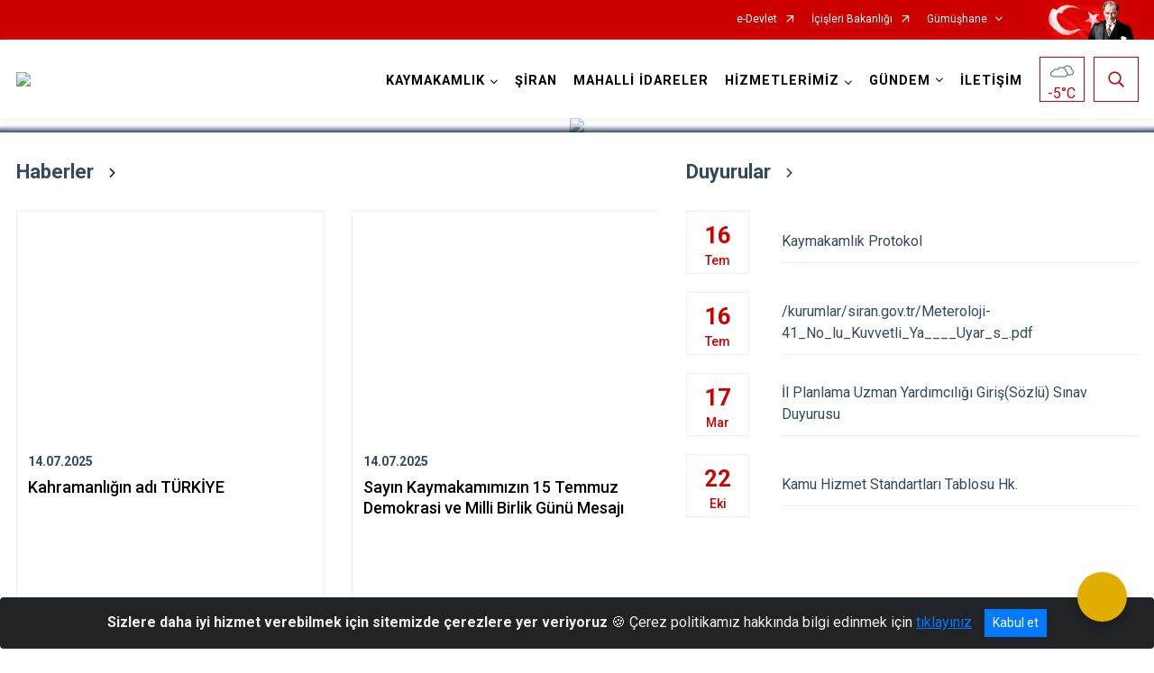

--- FILE ---
content_type: text/html; charset=utf-8
request_url: https://siran.gov.tr/
body_size: 27015
content:





<!DOCTYPE html>

<html lang=&#39;tr&#39;>
<head>
    <meta name="viewport" content="width=device-width" />
    <meta http-equiv="X-UA-Compatible" content="IE=edge">
    <meta http-equiv="Content-Type" content="text/html; charset=utf-8">
    <title>T.C Şiran Kaymakamlığı</title>
    <meta name="title" content="T.C Şiran Kaymakamlığı">
    <meta name="description" content="Şiran Kaymakamlığı">
    <meta name="keywords" content="Şiran, tomara şelalesi">
    <meta name="google-site-verification" />
    <meta name="classification" content="Resmi Kurum">
    <meta name="author" content="Şiran Kaymakamlığı">
    <meta name="copyright" content="Şiran Kaymakamlığı">
    <meta name="revisit-after" content="1 days">
    <meta name="language" content="tr">
    <link rel="shortcut icon" href="/kurumlar/siran.gov.tr/siran/kurtunicon.ico" type="image/x-icon">
    <link href="https://fonts.googleapis.com/css?family=Roboto&amp;subset=latin-ext" rel="preload" as="style" onload="this.onload=null;this.rel='stylesheet'">
    <link rel="preload" href="/Content/Site/fonts/icons.ttf" as="font" type="font/ttf" crossorigin>

    <!-- Structured Data Script  -->
    <script type="application/ld+json">
    {
        "@context": "https://schema.org",
        "@type": "GovernmentOrganization",
         "name": "T.C Şiran Kaymakamlığı"
    }
    </script>


    <style>

        /* The Modal (background) */
        .modal {
            display: none; /* Hidden by default */
            position: fixed; /* Stay in place */
            z-index: 1; /* Sit on top */
            left: 0;
            top: 0;
            width: 100%; /* Full width */
            height: 100%; /* Full height */
            overflow: auto !important; /* Enable scroll if needed */
            background-color: rgb(0,0,0); /* Fallback color */
            background-color: rgba(0,0,0,0.4); /* Black w/ opacity */
        }

        /* Modal Content/Box */
        .modal-content {
            background-color: #fefefe;
            margin: 5% auto; /* 15% from the top and centered */
            padding: 20px;
            border: 1px solid #888;
            border-radius: 20px !important;
            box-shadow: 10px 10px 5px #aaaaaa !important;
            width: 80%; /* Could be more or less, depending on screen size */
        }

        /* The Close Button */
        .close {
            color: #aaa;
            float: right;
            font-size: 28px;
            font-weight: bold;
        }

            .close:hover,
            .close:focus {
                color: black;
                text-decoration: none;
                cursor: pointer;
            }

            .close:hover,
            .close:focus {
                color: black;
                text-decoration: none;
                cursor: pointer;
            }



        .cookiealert {
            position: fixed;
            bottom: 0;
            left: 0;
            width: 100%;
            margin: 0 !important;
            z-index: 999;
            opacity: 0;
            visibility: hidden;
            border-radius: 0;
            transform: translateY(100%);
            transition: all 500ms ease-out;
            color: #ecf0f1;
            background: #212327;
        }

            .cookiealert.show {
                opacity: 1;
                visibility: visible;
                transform: translateY(0%);
                transition-delay: 1000ms;
            }

            .cookiealert a {
                text-decoration: underline
            }

            .cookiealert .acceptcookies {
                margin-left: 10px;
                vertical-align: baseline;
            }
    </style>

    <script src="/Icerik/js?v=kUfQR4eP2rHEbXnP8WNdPsPyxUQsqago--26Ux-XyzY1"></script>

    <link href="/Icerik/css?v=KVENz78dzrYM-R5NuMIp1Liy8ExNyOrCgaUs7GL6quM1" rel="stylesheet"/>



    <meta http-equiv="Content-Security-Policy" content="default-src *;
   img-src * 'self' data: https:; script-src 'self' 'unsafe-inline' 'unsafe-eval' *;
   style-src  'self' 'unsafe-inline' *">
    <script>
        ie = (function () {
            var undef,
                v = 3,
                div = document.createElement('div'),
                all = div.getElementsByTagName('i');
            while (
                div.innerHTML = '<!--[if gt IE ' + (++v) + ']><i></i><![endif]-->',
                all[0]
            );
            return v > 4 ? v : undef;
        }());

        if (ie < 9)
            document.body.innerHTML = '<div style="background:#EEE url(/Content/Common/min-ie9-img.png) center no-repeat; position:absolute; left:0; right:0; bottom:0; top:0; z-index:100000;"></div>';

        $(document).ready(function () {
            $('#DesignContainer').css({ "display": "block" });

            // Sayfadaki tüm <i class="icon-twitter"> etiketlerini seç
            const twitterIcons = document.querySelectorAll('i.icon-twitter');

            // Her bir <i> etiketini döngüye al
            twitterIcons.forEach(icon => {
                // Yeni SVG elementi oluştur
                const svgElement = document.createElement('div');
                svgElement.innerHTML = '<svg xmlns="http://www.w3.org/2000/svg" width="16" height="16" fill="currentColor" class="bi bi-twitter-x" viewBox="0 0 16 16"><path d="M12.6.75h2.454l-5.36 6.142L16 15.25h-4.937l-3.867-5.07-4.425 5.07H.316l5.733-6.57L0 .75h5.063l3.495 4.633L12.601.75Zm-.86 13.028h1.36L4.323 2.145H2.865z"/></svg>';

                // <i> etiketinin yerine SVG'yi ekle
                icon.parentNode.replaceChild(svgElement.firstChild, icon);
            });

        })
    </script>

<link href="/bundles/css/accessibility?v=Lu9-0Ax-l15c2Q9s_CLbJ46X65Kx2slscrL9PEdRYfc1" rel="stylesheet"/>
 <!-- CSS Bundle -->

</head>
<body>

    <div id="myModal" class="modal">

        Modal content
        <div class="modal-content">
            <span class="close">&times;</span>
            <p align="center" style="text-align:center"><span style="font-size:12pt"><span style="line-height:normal"><span style="tab-stops:14.2pt"><span style="font-family:Arial,sans-serif"><b><span lang="TR" style="font-family:&quot;Times New Roman&quot;,serif"><span style="color:#5b9bd5"><span style="letter-spacing:-.25pt">T.C. İÇİŞLERİ BAKANLIĞI</span></span></span></b></span></span></span></span></p>

            <p align="center" style="margin-bottom:16px; text-align:center"><span style="font-size:12pt"><span style="line-height:normal"><span style="tab-stops:14.2pt"><span style="font-family:Arial,sans-serif"><b><span lang="TR" style="font-family:&quot;Times New Roman&quot;,serif"><span style="color:#5b9bd5"><span style="letter-spacing:-.25pt">WEB SİTESİ GİZLİLİK VE ÇEREZ POLİTİKASI</span></span></span></b></span></span></span></span></p>


                <p style="margin-bottom:16px; text-align:justify"><span style="font-size:12px;"><span style="line-height:normal"><span style="font-family:Arial,sans-serif"><span lang="TR"><span style="font-family:&quot;Times New Roman&quot;,serif"> Web sitemizi ziyaret edenlerin kişisel verilerini 6698 sayılı Kişisel Verilerin Korunması Kanunu uyarınca işlemekte ve gizliliğini korumaktayız. Bu Web Sitesi Gizlilik ve Çerez Politikası ile ziyaretçilerin kişisel verilerinin işlenmesi, çerez politikası ve internet sitesi gizlilik ilkeleri belirlenmektedir.</span></span></span></span></span></p>


            <p style="margin-bottom:16px; text-align:justify"><span style="font-size:12px;"><span style="line-height:normal"><span style="font-family:Arial,sans-serif"><span lang="TR"><span style="font-family:&quot;Times New Roman&quot;,serif">Çerezler (cookies), küçük bilgileri saklayan küçük metin dosyalarıdır. Çerezler, ziyaret ettiğiniz internet siteleri tarafından, tarayıcılar aracılığıyla cihazınıza veya ağ sunucusuna depolanır. İnternet sitesi tarayıcınıza yüklendiğinde çerezler cihazınızda saklanır. Çerezler, internet sitesinin düzgün çalışmasını, daha güvenli hale getirilmesini, daha iyi kullanıcı deneyimi sunmasını sağlar. Oturum ve yerel depolama alanları da çerezlerle aynı amaç için kullanılır. İnternet sitemizde çerez bulunmamakta, oturum ve yerel depolama alanları çalışmaktadır.</span></span></span></span></span></p>

            <p style="margin-bottom:16px; text-align:justify"><span style="font-size:12px;"><span style="line-height:normal"><span style="font-family:Arial,sans-serif"><span lang="TR"><span style="font-family:&quot;Times New Roman&quot;,serif">Web sitemizin ziyaretçiler tarafından en verimli şekilde faydalanılması için çerezler kullanılmaktadır. Çerezler tercih edilmemesi halinde tarayıcı ayarlarından silinebilir ya da engellenebilir. Ancak bu web sitemizin performansını olumsuz etkileyebilir. Ziyaretçi tarayıcıdan çerez ayarlarını değiştirmediği sürece bu sitede çerez kullanımını kabul ettiği varsayılır.</span></span></span></span></span></p>

            <div style="text-align:justify"><span style="font-size:16px;"><strong><span style="font-family:&quot;Times New Roman&quot;,serif"><span style="color:black">1.Kişisel Verilerin İşlenme Amacı</span></span></strong></span></div>

            <p style="margin-bottom:16px; text-align:justify"><span style="font-size:12px;"><span style="line-height:normal"><span style="font-family:Arial,sans-serif"><span lang="TR"><span style="font-family:&quot;Times New Roman&quot;,serif">Web sitemizi ziyaret etmeniz dolayısıyla elde edilen kişisel verileriniz aşağıda sıralanan amaçlarla T.C. İçişleri Bakanlığı tarafından Kanun’un 5. ve 6. maddelerine uygun olarak işlenmektedir:</span></span></span></span></span></p>

            <ul>
                <li style="text-align:justify"><span style="font-size:12px;"><span style="line-height:normal"><span style="font-family:Arial,sans-serif"><span lang="TR"><span style="font-family:&quot;Times New Roman&quot;,serif">T.C. İçişleri Bakanlığı</span></span><span lang="TR"><span style="font-family:&quot;Times New Roman&quot;,serif"> tarafından yürütülen ticari faaliyetlerin yürütülmesi için gerekli çalışmaların yapılması ve buna bağlı iş süreçlerinin gerçekleştirilmesi,</span></span></span></span></span></li>
                <li style="text-align:justify"><span style="font-size:12px;"><span style="line-height:normal"><span style="font-family:Arial,sans-serif"><span lang="TR"><span style="font-family:&quot;Times New Roman&quot;,serif">T.C. İçişleri Bakanlığı</span></span><span lang="TR"><span style="font-family:&quot;Times New Roman&quot;,serif"> tarafından sunulan ürün ve hizmetlerden ilgili kişileri faydalandırmak için gerekli çalışmaların yapılması ve ilgili iş süreçlerinin gerçekleştirilmesi,</span></span></span></span></span></li>
                <li style="margin-bottom:16px; text-align:justify"><span style="font-size:12px;"><span style="line-height:normal"><span style="font-family:Arial,sans-serif"><span lang="TR"><span style="font-family:&quot;Times New Roman&quot;,serif">T.C. İçişleri Bakanlığı</span></span><span lang="TR"><span style="font-family:&quot;Times New Roman&quot;,serif"> tarafından sunulan ürün ve hizmetlerin ilgili kişilerin beğeni, kullanım alışkanlıkları ve ihtiyaçlarına göre özelleştirilerek ilgili kişilere önerilmesi ve tanıtılması.</span></span></span></span></span></li>
            </ul>

            <div style="text-align:justify">&nbsp;</div>

            <div style="text-align:justify"><span style="font-size:16px;"><strong><span style="font-family:&quot;Times New Roman&quot;,serif"><span style="color:black">2.Kişisel Verilerin Aktarıldığı Taraflar ve Aktarım Amacı</span></span></strong></span></div>

            <p style="margin-bottom:16px; text-align:justify"><span style="font-size:12px;"><span style="line-height:normal"><span style="font-family:Arial,sans-serif"><span lang="TR"><span style="font-family:&quot;Times New Roman&quot;,serif">Web sitemizi ziyaret etmeniz dolayısıyla elde edilen kişisel verileriniz, kişisel verilerinizin işlenme amaçları doğrultusunda, iş ortaklarımıza, tedarikçilerimize kanunen yetkili kamu kurumlarına ve özel kişilere Kanun’un 8. ve 9. maddelerinde belirtilen kişisel veri işleme şartları ve amaçları kapsamında aktarılabilmektedir.</span></span></span></span></span></p>

            <div style="text-align:justify"><strong><span style="font-size:16px;"><span style="font-family:&quot;Times New Roman&quot;,serif"><span style="color:black">3.Kişisel Verilerin Toplanma Yöntemi</span></span></span></strong></div>

            <p style="margin-bottom:16px; text-align:justify"><span style="font-size:12px;"><span style="line-height:normal"><span style="font-family:Arial,sans-serif"><span lang="TR"><span style="font-family:&quot;Times New Roman&quot;,serif">Çerezler, ziyaret edilen internet siteleri tarafından tarayıcılar aracılığıyla cihaza veya ağ sunucusuna depolanan küçük metin dosyalarıdır. Web sitemiz ziyaret edildiğinde, kişisel verilerin saklanması için herhangi bir çerez kullanılmamaktadır.</span></span></span></span></span></p>

            <div style="text-align:justify"><strong><span style="font-size:16px;"><span style="font-family:&quot;Times New Roman&quot;,serif"><span style="color:black">4.Çerezleri Kullanım Amacı</span></span></span></strong></div>

            <p style="margin-bottom:16px; text-align:justify"><span style="font-size:12px;"><span style="line-height:normal"><span style="font-family:Arial,sans-serif"><span lang="TR"><span style="font-family:&quot;Times New Roman&quot;,serif">Web sitemiz birinci ve üçüncü taraf çerezleri kullanır. Birinci taraf çerezleri çoğunlukla web sitesinin doğru şekilde çalışması için gereklidir, kişisel verilerinizi tutmazlar. Üçüncü taraf çerezleri, web sitemizin performansını, etkileşimini, güvenliğini, reklamları ve sonucunda daha iyi bir hizmet sunmak için kullanılır. Kullanıcı deneyimi ve web sitemizle gelecekteki etkileşimleri hızlandırmaya yardımcı olur. Bu kapsamda çerezler;</span></span></span></span></span></p>

            <p style="margin-bottom:16px; text-align:justify"><span style="font-size:14px;"><span style="line-height:normal"><span style="font-family:Arial,sans-serif"><b><span lang="TR"><span style="font-family:&quot;Times New Roman&quot;,serif">İşlevsel:</span></span></b><span lang="TR"><span style="font-family:&quot;Times New Roman&quot;,serif"> </span></span></span></span></span><span style="font-size:12px;"><span style="line-height:normal"><span style="font-family:Arial,sans-serif"><span lang="TR"><span style="font-family:&quot;Times New Roman&quot;,serif">Bunlar, web sitemizdeki bazı önemli olmayan işlevlere yardımcı olan çerezlerdir. Bu işlevler arasında videolar gibi içerik yerleştirme veya web sitesindeki içerikleri sosyal medya platformlarında paylaşma yer alır.</span></span></span></span></span></p>

            <h2 style="text-indent:0in; text-align:justify"><span style="font-size:14px;"><span style="font-family:&quot;Times New Roman&quot;,serif"><span style="color:black">Teknik olarak web sitemizde kullanılan çerez türleri aşağıdaki tabloda gösterilmektedir.</span></span></span></h2>

            <table class="Table" style="border:solid windowtext 1.0pt">
                <tbody>
                    <tr>
                        <td style="border:solid windowtext 1.0pt; width:137.3pt; padding:.75pt .75pt .75pt .75pt" width="186">
                            <p style="text-align:justify"><span style="font-size:14px;"><span style="line-height:normal"><span style="font-family:Arial,sans-serif"><span lang="TR"><span style="font-family:&quot;Times New Roman&quot;,serif">Oturum Çerezleri</span></span></span></span></span></p>

                            <p style="text-align:justify"><span style="font-size:14px;"><span style="line-height:normal"><span style="font-family:Arial,sans-serif"><i><span lang="TR"><span style="font-family:&quot;Times New Roman&quot;,serif">(Session Cookies)</span></span></i></span></span></span></p>
                        </td>
                        <td style="border:solid windowtext 1.0pt; width:344.7pt; padding:.75pt .75pt .75pt .75pt" width="463">
                            <p style="margin-right:7px; text-align:justify"><span style="font-size:14px;"><span style="line-height:normal"><span style="font-family:Arial,sans-serif"><span lang="TR"><span style="font-family:&quot;Times New Roman&quot;,serif">Oturum çerezleri ziyaretçilerimizin web sitemizi ziyaretleri süresince kullanılan, tarayıcı kapatıldıktan sonra silinen geçici çerezlerdir. Amacı ziyaretiniz süresince İnternet Sitesinin düzgün bir biçimde çalışmasının teminini sağlamaktır.</span></span></span></span></span></p>
                        </td>
                    </tr>
                </tbody>
            </table>

            <h2 style="text-indent:0in; text-align:justify">&nbsp;</h2>

            <p style="margin-bottom:16px; text-align:justify"><span style="font-size:12pt"><span style="line-height:normal"><span style="tab-stops:14.2pt"><span style="font-family:Arial,sans-serif"><b><span lang="TR" style="font-size:10.0pt"><span style="font-family:&quot;Times New Roman&quot;,serif">Web sitemizde çerez kullanılmasının başlıca amaçları aşağıda sıralanmaktadır:</span></span></b></span></span></span></span></p>

            <ul>
                <li style="margin-bottom:16px; text-align:justify"><span style="font-size:12px;"><span style="line-height:normal"><span style="font-family:Arial,sans-serif"><span lang="TR"><span style="font-family:&quot;Times New Roman&quot;,serif">•	İnternet sitesinin işlevselliğini ve performansını arttırmak yoluyla sizlere sunulan hizmetleri geliştirmek,</span></span></span></span></span></li>
            </ul>

            <div style="margin-bottom:16px; text-align:justify"><strong><span style="font-size:16px;"><span style="font-family:&quot;Times New Roman&quot;,serif"><span style="color:black">5.Çerez Tercihlerini Kontrol Etme</span></span></span></strong></div>

            <p style="margin-bottom:16px; text-align:justify"><span style="font-size:12px;"><span style="line-height:normal"><span style="font-family:Arial,sans-serif"><span lang="TR"><span style="font-family:&quot;Times New Roman&quot;,serif">Farklı tarayıcılar web siteleri tarafından kullanılan çerezleri engellemek ve silmek için farklı yöntemler sunar. Çerezleri engellemek / silmek için tarayıcı ayarları değiştirilmelidir. Tanımlama bilgilerinin nasıl yönetileceği ve silineceği hakkında daha fazla bilgi edinmek için </span></span><a href="http://www.allaboutcookies.org" style="color:blue; text-decoration:underline"><span style="font-family:&quot;Times New Roman&quot;,serif">www.allaboutcookies.org</span></a><span lang="TR"><span style="font-family:&quot;Times New Roman&quot;,serif"> adresi ziyaret edilebilir. Ziyaretçi, tarayıcı ayarlarını değiştirerek çerezlere ilişkin tercihlerini kişiselleştirme imkânına sahiptir. &nbsp;</span></span></span></span></span></p>

            <div style="text-align:justify"><strong><span style="font-size:16px;"><span style="font-family:&quot;Times New Roman&quot;,serif"><span style="color:black">6.Veri Sahiplerinin Hakları</span></span></span></strong></div>

            <p style="margin-bottom:16px; text-align:justify"><span style="font-size:12px;"><span style="line-height:normal"><span style="font-family:Arial,sans-serif"><span lang="TR"><span style="font-family:&quot;Times New Roman&quot;,serif">Kanunun ilgili kişinin haklarını düzenleyen 11 inci maddesi kapsamındaki talepleri, Politika’da düzenlendiği şekilde, ayrıntısını Bakanlığımıza ileterek yapabilir. Talebin niteliğine göre en kısa sürede ve en geç otuz gün içinde başvuruları ücretsiz olarak sonuçlandırılır; ancak işlemin ayrıca bir maliyet gerektirmesi halinde Kişisel Verileri Koruma Kurulu tarafından belirlenecek tarifeye göre ücret talep edilebilir.</span></span></span></span></span></p>

            <h2 style="text-indent:0in; text-align:justify">&nbsp;</h2>

        </div>

    </div>

    <div id="DesignContainer" class="isaytema"
         style="display:none; max-width: ;width:100%; margin-left: 0%; margin-right: 0%;margin: 0 auto;">
        
        <div class=""><div class=" isayheader"><div>
<style type="text/css">body {
        font-family: 'Roboto', sans-serif;
        font-size: 16px
    }
</style>
<div class="headeralani">



    <script src="/Areas/WebPart/Contents/ValilikHeader/js/v1header.js"></script>
<link href="/Areas/WebPart/Contents/ValilikHeader/css/v1header.css" rel="stylesheet" />



<div id="hwbd1d68335f434d0eb64183b8aef9cc2e"  >
    <div class="top-container">
        <div class="topbar d-none d-md-block">
            <div class="container">
                <div class="row no-gutters">
                    <div class="col">
                        <ul class="nav justify-content-end">
                                    <li class="nav-item"><a class="nav-link ext-link" href="https://www.turkiye.gov.tr/" target="_blank" rel="noopener noreferrer">e-Devlet</a></li>
                                    <li class="nav-item"><a class="nav-link ext-link" href="https://www.icisleri.gov.tr/" target="_blank" rel="noopener noreferrer">İçişleri Bakanlığı</a></li>
                                                            <li class="nav-item dropdown">
                                        <a class="nav-link nav-turkeymap" href="javascript:void(0);">Gümüşhane</a>

                                </li>
                                                    </ul>
                    </div>
                    <div class="col-auto">
                        <div class="topbar-img"><img class="img-fluid" src="/Areas/WebPart/Contents/FHeader/img/ataturk.svg"></div>
                    </div>
                </div>
            </div>
        </div>
        <!-- Türkiye Haritası topbar alanının dışına eklendi.-->
        <div class="topbar-turkeymap-container">
            <div class="topbar-turkeymap">
                    <h3>Valilikler</h3>
                            </div>
        </div>
        <div class="header">
            <div class="container">
                <nav class="d-md-none navbar navbar-expand-md navbar-dark" id="MobileMenu">
                    <a class="navbar-brand float-left"
                       href="http://www.siran.gov.tr">
                        <div class="logo-img"><img src="/kurumlar/siran.gov.tr/kurumsal/siran_logo.png"></div>
                        <div class="logo-text">T.C. Şiran Kaymakamlığı</div>
                    </a><span class="navbar-toggler mh-btns-right">
                        <a class="navbar-toggler-icon" href="#MobileSlideMenu"><i class="icon-bars"></i></a>
                    </span>
                    <div class="collapse navbar-collapse" id="headerMobileNavbar">
                        <div class="navbar-header">T.C. Şiran Kaymakamlığı<i class="icon-close" data-toggle="offcanvas"></i></div>
                    </div>
                </nav>
                <nav class="d-none d-md-flex navbar navbar-expand-md" id="DesktopMenu">
                    <a class="navbar-brand"
                       href="http://www.siran.gov.tr">
                        <div class="logo-img"><img class="img-fluid" src="/kurumlar/siran.gov.tr/kurumsal/siran_logo.png"></div>
                        <div class="logo-text">T.C. Şiran Kaymakamlığı</div>
                    </a>
                    <div class="collapse navbar-collapse" id="headerNavbar">
                            <ul class="navbar-nav ml-auto">
                <li class="nav-item dropdown">
                    <a class="nav-link dropdown-toggle droplist" id="menu_217753" href="#" role="button" data-toggle="dropdown" aria-haspopup="true" aria-expanded="false">KAYMAKAMLIK</a>
                    <div class="dropdown-menu navbarDropdown" aria-labelledby="menu_217753">
                                <a class="dropdown-item" href="//siran.gov.tr/kaymakam">Kaymakam</a>
                                <a class="dropdown-item" href="//siran.gov.tr/birimlerimiz">Kaymakamlık Birimleri</a>
                                <a class="dropdown-item" href="//siran.gov.tr/protokol">İlçe Protokol Listesi</a>
                                <a class="dropdown-item" href="//siran.gov.tr/tarihce">Tarihçe</a>
                                <a class="dropdown-item" href="//siran.gov.tr/mevzuat">Mevzuat</a>
                                <a class="dropdown-item" href="//siran.gov.tr/kurumsal-kimlik">Kurumsal Kimlik</a>
                    </div>
                </li>
                <li class="nav-item">
                        <a class="nav-link" href="//siran.gov.tr/ilcemiz">ŞİRAN</a>
                </li>
                <li class="nav-item">
                        <a class="nav-link" href="//siran.gov.tr/mahalli-idareler">MAHALLİ İDARELER</a>
                </li>
                <li class="nav-item dropdown">
                    <a class="nav-link dropdown-toggle droplist" id="menu_217773" href="#" role="button" data-toggle="dropdown" aria-haspopup="true" aria-expanded="false">HİZMETLERİMİZ</a>
                    <div class="dropdown-menu navbarDropdown" aria-labelledby="menu_217773">
                                <a class="dropdown-item" href="//siran.gov.tr/hizmet-birimleri">Hizmet Birimleri</a>
                                <a class="dropdown-item" href="//siran.gov.tr/kamu-hizmet-standartlari">Kamu Hizmet Standartları</a>
                    </div>
                </li>
                <li class="nav-item dropdown">
                    <a class="nav-link dropdown-toggle droplist" id="menu_217793" href="#" role="button" data-toggle="dropdown" aria-haspopup="true" aria-expanded="false">GÜNDEM</a>
                    <div class="dropdown-menu navbarDropdown" aria-labelledby="menu_217793">
                                <a class="dropdown-item" href="//siran.gov.tr/haberler">Haberler</a>
                                <a class="dropdown-item" href="//siran.gov.tr/duyurular">Duyurular</a>
                                <a class="dropdown-item" href="//siran.gov.tr/ihale-ilanlari">İhale İlanları</a>
                    </div>
                </li>
                <li class="nav-item">
                        <a class="nav-link" href="#">İLETİŞİM</a>
                </li>
    </ul>

                        <div class="header-button-container">
                            <div class="dropdown">
                                <a class="header-btn dropdown-toggle" id="headerButtonDropdown1"
                                   href="javascript:void(0);" data-toggle="dropdown" aria-haspopup="true" aria-expanded="false">
                                    <div id="wpUstHavaResimGoster"><img src="" /></div>
                                    <div class="ie-derece"><span class="havaDurumu"></span><span class="derece">&deg;C</span></div>
                                </a>
                                <div class="dropdown-menu" aria-labelledby="headerButtonDropdown1">
                                    <div class="container">
                                        <div class="row">
                                            <div class="col">
                                                <div class="header-weather-container">
                                                    <div class="header-date">
                                                        <div class="header-day">26</div>
                                                        <div class="header-monthyear"><span id="ay">Ocak</span><span id="yil">2026</span></div>
                                                    </div>
                                                    <div class="header-weather">
                                                        <div class="text" style="color:#F59300">Parçalı Bulutlu</div>
                                                        
                                                        <div id="wpAltHavaResimGoster"><img src=" " style="max-width:150px; max-height:150px; width:200px;height:200px" /></div>
                                                        <div class="heat">23</div> <div><span style="color:#F59300;font-size: 2em">&deg;C</span></div>
                                                    </div>

                                                    
                                                    <div class="header-weather-5days">
                                                            <a class="ext-link" href="https://www.mgm.gov.tr/tahmin/il-ve-ilceler.aspx?il=Gümüşhane&ilce=Şiran" target="_blank" rel="noopener noreferrer">
                                                                5 Günlük Hava Tahmini
                                                            </a>
                                                    </div>
                                                </div>
                                            </div>
                                        </div>
                                    </div>
                                </div>
                            </div>
                            <div class="dropdown ie-search-box">
                                <a class="header-btn dropdown-toggle" id="headerButtonDropdown3"
                                   href="javascript:void(0);" data-toggle="dropdown" aria-haspopup="true" aria-expanded="false">
                                    <i class="icon-search"></i>
                                </a>
                                <div class="dropdown-menu" aria-labelledby="headerButtonDropdown3">
                                    <div class="container">
                                        <div class="row">
                                            <div class="col-md-8 col-lg-6 mx-auto">
                                                <div class="input-group form-search">
                                                    <input id="hwbd1d68335f434d0eb64183b8aef9cc2e1" class="form-control" type="text"
                                                           placeholder="Lütfen aramak istediğiniz kelimeyi yazınız."
                                                           aria-label="Lütfen aramak istediğiniz kelimeyi yazınız." aria-describedby="search-input">
                                                    <div class="input-group-append">
                                                        <button class="btn px-5" id="hwbd1d68335f434d0eb64183b8aef9cc2e2" type="button">Ara</button>
                                                    </div>
                                                </div>
                                            </div>
                                        </div>
                                    </div>
                                </div>
                            </div>
                        </div>
                    </div>
                </nav>
            </div>
        </div>
        <div class="progress-container">
            <div class="progress-bar" id="scrollindicator"></div>
        </div>
    </div>
    <div class="page_wrapper"></div>
    <div class="d-none">
        <div class="navbar-search" style="position: relative !important;">
            <div class="input-group">
                <div class="input-group-prepend"><span class="input-group-text"><i class="icon-search"></i></span></div>
                <input id="hwbd1d68335f434d0eb64183b8aef9cc2e3" class="form-control" type="text" placeholder="Lütfen aramak istediğiniz kelimeyi yazınız...">
                <div class="input-group-append"><span class="input-group-text">temizle</span></div>
            </div>
        </div>
        <div class="navbar-search" style="position: relative !important;padding-bottom: 100%;">
            <button class="btn btn-navy px-5" id="hwbd1d68335f434d0eb64183b8aef9cc2e4" onclick="mobilArama()">Ara</button>
        </div>
        <!-- Mobil menü içeriği valilikler için güncellendi-->
        <nav id="MobileSlideMenu" aria-hidden="true"  >
                <ul>
                <li>
                    <span>KAYMAKAMLIK</span>
                        <ul>
                <li>
                        <a href="//siran.gov.tr/kaymakam">Kaymakam</a>
                </li>
                <li>
                    <span>Kaymakamlık Birimleri</span>
                        <ul>
                <li>
                        <a href="//siran.gov.tr/ilce-yazi-isleri-mudurlugu">İlçe Yazı İşleri Müdürlüğü</a>
                </li>
                <li>
                        <a href="//siran.gov.tr/ilce-sivil-toplumla-iliskiler-sefligi">İlçe Dernekler Bürosu Şefliği</a>
                </li>
    </ul>

                </li>
                <li>
                        <a href="//siran.gov.tr/protokol">İlçe Protokol Listesi</a>
                </li>
                <li>
                    <span>Tarihçe</span>
                        <ul>
                <li>
                        <a href="//siran.gov.tr/gorev-yapmis-kaymakamlar">Görev Yapmış Kaymakamlar</a>
                </li>
    </ul>

                </li>
                <li>
                        <a href="//siran.gov.tr/mevzuat">Mevzuat</a>
                </li>
                <li>
                    <span>Kurumsal Kimlik</span>
                        <ul>
                <li>
                        <a href="//siran.gov.tr/hukumet-konagi">Kaymakamlık Görselleri</a>
                </li>
                <li>
                        <a href="//siran.gov.tr/kurumsal-kimlik">Kaymakamlık Logosu</a>
                </li>
    </ul>

                </li>
    </ul>

                </li>
                <li>
                        <a href="//siran.gov.tr/ilcemiz">ŞİRAN</a>
                </li>
                <li>
                        <a href="//siran.gov.tr/mahalli-idareler">MAHALLİ İDARELER</a>
                </li>
                <li>
                    <span>HİZMETLERİMİZ</span>
                        <ul>
                <li>
                    <span>Hizmet Birimleri</span>
                        <ul>
                <li>
                        <a href="//siran.gov.tr/ilce-milli-egitim-mudurlugu">İlçe Milli Eğitim Müdürlüğü</a>
                </li>
                <li>
                        <a href="//siran.gov.tr/ilce-muftuluguu">İlçe Müftülüğü</a>
                </li>
                <li>
                        <a href="//siran.gov.tr/sosyal-yardimlasma-ve-dayanisma-vakfi">Sosyal Yardımlaşma ve Dayanışma Vakfı Müdürlüğü</a>
                </li>
                <li>
                        <a href="//siran.gov.tr/ilce-nufus-mudurlugu">İlçe Nüfus ve Vatandaşlık Müdürlüğü</a>
                </li>
                <li>
                        <a href="//siran.gov.tr/ilce-tarim-ve-orman-mudurlugu">İlçe Gıda, Tarım ve Hayvancılık Müdürlüğü</a>
                </li>
    </ul>

                </li>
                <li>
                        <a href="//siran.gov.tr/kamu-hizmet-standartlari">Kamu Hizmet Standartları</a>
                </li>
    </ul>

                </li>
                <li>
                    <span>GÜNDEM</span>
                        <ul>
                <li>
                        <a href="//siran.gov.tr/haberler">Haberler</a>
                </li>
                <li>
                        <a href="//siran.gov.tr/duyurular">Duyurular</a>
                </li>
                <li>
                        <a href="//siran.gov.tr/ihale-ilanlari">İhale İlanları</a>
                </li>
    </ul>

                </li>
                <li>
                        <a href="#">İLETİŞİM</a>
                </li>
    </ul>

        </nav>
    </div>

</div>
<style>
    .btn-navy {
        color: #FFFFFF !important;
        background-color: #13183E !important;
        border: 0;
        border-radius: 0;
        width: 80%;
        line-height: 2.8125rem;
        margin: auto auto 5px auto;
        padding: 0;
    }
</style>
<script>
    var mobildilmenu = "";


    function convertHadise(hadiseKodu) {
        var dosyaYolu = "/Areas/WebPart/Contents/ValilikHeader/svg/";
        $('#wpUstHavaResimGoster').css({ 'display': 'block' });
        $('#wpAltHavaResimGoster').css({ 'display': 'block' });

        if (hadiseKodu == -9999) {
            $('#wpUstHavaResimGoster img').hide();
            $('#wpAltHavaResimGoster img').hide();
        }
        else {
            $('#wpUstHavaResimGoster img').attr('src', dosyaYolu + hadiseKodu.toLowerCase() + ".svg");
            $('#wpAltHavaResimGoster img').attr('src', dosyaYolu + hadiseKodu.toLowerCase() + ".svg");
        }


        switch (hadiseKodu) {
            //eksik gelen bütün hadise kodları buradan eklenecek
            case "A": return "Açık";
            case "AB": return "Az Bulutlu";
            case "AB-GECE": return "Az Bulutlu Gece";
            case "A-GECE": return "Açık Gece";
            case "ASGK": return "-";
            case "KR": return "-";
            case "KS": return "Kuvvetli Sağanak";
            case "KVF": return "Kuvvetli Fırtına";
            case "F": return "Fırtına";
            case "HSY": return "Hafif Sağanak Yağışlı";
            case "KF": return "Kar Fırtınalı";
            case "KKY": return "Karla Karışık Yağmurlu";
            case "PB": return "Parçalı Bulutlu";
            case "PB-": return "Parçalı Bulutlu -";
            case "PB-GECE": return "Parçalı Bulutlu Gece";
            case "RYON-GRI": return "-";
            case "TF": return "Fırtına";
            case "TSCK": return "-";
            case "TSGK": return "-";
            case "CB": return "Çok Bulutlu";
            case "HY": return "Hafif Yağmurlu";
            case "Y": return "Yağmurlu";
            case "KY": return "Kuvvetli Yağmurlu";
            case "KKY": return "Karla Karışık Yağmurlu";
            case "HKY": return "Hafif Kar Yağışlı";
            case "K": return "Kar Yağışlı";
            case "YKY": return "Yoğun Kar Yağışlı";
            case "HSY": return "Hafif Sağanak Yağışlı";
            case "SY": return "Sağanak Yağışlı";
            case "KSY": return "Kuvvetli Sağanak Yağışlı";
            case "MSY": return "Mevzi Sağanak Yağışlı";
            case "DY": return "Dolu";
            case "GSY": return "Gökgürültülü Sağanak Yağışlı";
            case "KGY": return "Gökgürültülü Sağanak Yağışlı";
            case "SIS": return "Sisli";
            case "PUS": return "Puslu";
            case "DMN": return "Dumanlı";
            case "KF": return "Kum veya Toz";
            case "R": return "Rüzgarlı";
            case "GKR": return "Güneyli Kuvvetli Rüzgar";
            case "KKR": return "Kuzeyli Kuvvetli Rüzgar";
            case "SCK": return "Sıcak";
            case "SGK": return "Soğuk";
            case "HHY": return "Yağışlı";
            default: return "";

        }
    }
    var ilid = '29';
    var ilceid = '1307';
    var city = '';
    var siteturu = '1';
    $(document).ready(function () {
        if (siteturu != "2") {

            $('.nav-turkeymap').click(function () {
                $('.topbar-turkeymap').toggleClass('show');
            });

            if (siteturu == 1) {
                if (ilceid == "0") {
                    city = 'Gümüşhane';
                    svgturkiyeharitasi();
                    $('.topbar-turkeymap svg g g').click(function () {
                        window.open('http://www.' + $(this).attr('id') + '.gov.tr');
                    });
                }
                else {
                    city = 'Şiran';
                    $.ajax({
                        type: "POST",
                        url: "/ISAYWebPart/ValilikHeader/IlHaritaGetir",
                        data: { "ilid": ilid },
                        async: false,
                        success: function (result) {
                            $('.topbar-turkeymap').html(result);
                        },
                        error: function (err, result) { new PNotify({ text: 'Hata Oluştu', type: 'error' }); }
                    });
                }
            }
            else if (siteturu == 3) {
                city = 'Gümüşhane';
                
            }
            else if (siteturu == 4) {
                city = 'Gümüşhane';
                
            }
            else if (siteturu == 5) {
                city = 'Gümüşhane';
                
            }
            else if (siteturu == 6) {
                city = 'Gümüşhane';
                
            }

        }
        else {
            city = 'Gümüşhane';

        }

        $('#hwbd1d68335f434d0eb64183b8aef9cc2e').css({ "display": "block" });
        $("#hwbd1d68335f434d0eb64183b8aef9cc2e").v1header({
            textColorFirst: '#fff', //en üstteki menu text renk
            textColorSecond: '#000', //altındakinin menu text renk -- valilik -- antalya -- ilçelerimiz -- kısmı
            kutuRenk: '#ce0000', //kava durumu, arama.. yerleri için, proress barı da etkiler
            textColorDropDown: '#cc0000', //1.nin dropdown color
            firstBgColor: '#cc0000', //kırmızı
            secondBgColor: '#fff', //beyaz
            city: city,
            ilid: '29'

        });

        $('#MobileSlideMenu>ul').append(mobildilmenu);

        $('#hwbd1d68335f434d0eb64183b8aef9cc2e #MobileSlideMenu').mmenu({
            hooks: {
                "openPanel:start": function ($panel) {
                    if ($('.mm-panel_opened .governorate-list').length > 0) {
                        $('.navbar-city-search').addClass('show');
                    } else {
                        $('.navbar-city-search').removeClass('show');
                    }
                },
                "openPanel:finish": function ($panel) {
                    $('.navbar-header .icon-close').click(function () {
                        $('.mm-wrapper__blocker a').click();
                        $('#MobileSlideMenu .navbar-search').removeClass('show');
                        $('#MobileSlideMenu .mm-navbars_top .btn-navbar-search').removeClass('active');
                        $('#MobileSlideMenu .header-weather-container').removeClass('show');
                        $('#MobileSlideMenu .mm-navbars_top .btn-weather').removeClass('active');
                    });
                }
            },
            "navbar": {
                title: '',
            },
            "navbars": [
                {
                    "position": "top",
                    "height": 2,
                    "content": [
                        "<div class='navbar-header'>T.C. Şiran Kaymakamlığı<i class='icon-close'></i></div>",
                        "<div class='navbar-city-search'><div class='input-group'><input class='form-control city-filter' type='text' placeholder='Lütfen aramak istediğiniz kelimeyi yazınız.'/><div class='input-group-prepend'><span class='input-group-text'>Ara</span></div></div></div><div class='navbar-buttons'><a href='javascript:void(0);' class='btn btn-link btn-weather'><span id='wpUstHavaResimGoster' style='position: inherit !important;'><img src='' /><span id='mobilederece'></span> &deg;C</span></a> <a href='javascript:void(0);' class='btn btn-link btn-navbar-search'><i class='icon-search'></i></a></div>"
                    ]
                }
            ],
            "extensions": [
                "pagedim-black",
                "position-front",
                "position-right",
                "border-full"
            ]
        });


         $.ajax({
            type: "GET",
            url: "/ISAYWebPart/ValilikHeader/GetHavaDurumu",
            data: {"cKey": '29'},
            success: function (data) {
                if (data != null) {
                    if (data.status) {
                        var result = data.resultingObject;
                        var derece = result["sicaklik"] != null && result["sicaklik"].indexOf('.') !== -1 ? result["sicaklik"].substr(0, result["sicaklik"].indexOf('.')) : result["sicaklik"] != null ? result["sicaklik"] : "";
                        var durum = result["hadiseDurumu"] != null ? convertHadise(result["hadiseDurumu"]) : "";
                        $(".havaDurumu").text("");
                        $(".havaDurumu").text(derece);
                        $(".header-weather .text").text("");
                        $(".header-weather .heat").text("");
                        $(".header-weather .text").html(durum + " ");
                        $(".header-weather .heat").text(derece);
                        $("#mobilederece").text(derece);
                    }
                    else {
                        console.log(data.message)
                    }
                }
            },
            error: function (err) {
                console.log(err.responseText);
            }
        });




    });


    //masaüstü arama için
    $("#hwbd1d68335f434d0eb64183b8aef9cc2e1").bind("enterKey", function (e) {

       var kelime = $("#hwbd1d68335f434d0eb64183b8aef9cc2e1").val();
       if (kelime.trim().length < 3) {
            alert('Lütfen en az 3 harften oluşan bir kelime giriniz.')
        }
        else {
            var url = location.protocol + "//" + window.location.hostname + "/arama" + "/ara/" + kelime;
            window.location.href = url;
        }
    });
    $("#hwbd1d68335f434d0eb64183b8aef9cc2e1").keyup(function (e) {
        if (e.keyCode == 13) {
            $(this).trigger("enterKey");
        }
    });
    $("#hwbd1d68335f434d0eb64183b8aef9cc2e2").click(function () {
        var kelime = $("#hwbd1d68335f434d0eb64183b8aef9cc2e1").val();

        if (kelime.trim().length < 3) {
            alert('Lütfen en az 3 harften oluşan bir kelime giriniz.')
        }
        else {
            var url = location.protocol + "//" + window.location.hostname + "/arama" + "/ara/" + kelime;
            window.location.href = url;
        }
    });


    //mobil arama için
    $("#hwbd1d68335f434d0eb64183b8aef9cc2e3").bind("enterKey", function (e) {

       var kelime = $("#hwbd1d68335f434d0eb64183b8aef9cc2e3").val();
       if (kelime.trim().length < 3) {
            alert('Lütfen en az 3 harften oluşan bir kelime giriniz.')
        }
        else {
            var url = location.protocol + "//" + window.location.hostname + "/arama" + "/ara/" + kelime;
            window.location.href = url;
        }
    });
    $("#hwbd1d68335f434d0eb64183b8aef9cc2e3").keyup(function (e) {
        if (e.keyCode == 13) {
            $(this).trigger("enterKey");
        }
    });
    function mobilArama() {
        var kelime = $("#hwbd1d68335f434d0eb64183b8aef9cc2e3").val();

        if (kelime.trim().length < 3) {
            alert('Lütfen en az 3 harften oluşan bir kelime giriniz.')
        }
        else {
            var url = location.protocol + "//" + window.location.hostname + "/arama" + "/ara/" + kelime;
            window.location.href = url;
        }
    }


</script>
</div>
</div>
</div><div class=" isayortaalan"><div class="popupalani">



</div>

<div class="uyarialani">


</div>

<div class="slideralani">


<link href="/WebPart/FSlider-css?v=VU7hyJzzL6At6x0RaQ2clPKQE4mHwRXR_aJ9GoWDFzg1" rel="stylesheet"/>
<script src="/WebPart/FSlider-js?v=4H0WzGCJMz6mIL2qFT61SHXzKhsy_w6L6uNnAsPDztU1"></script>

<div id="wd6e9ac90ba9c41a7a67d7aaf82fe5e00" style="display:none;"  >
    <div class="swiper-container main-slider">
        <div class="swiper-wrapper">
        </div>
        <div class="container">
            <div class="row">
                <div class="col">
                    <div class="swiper-helpers align-items-center">
                        <div class="ms-pagination swiper-pagination"></div>
                        <div class="swiper-timer-progress">
                            <div class="swiper-timer-progressbar"></div>
                        </div>
                        <div class="ms-button-prev swiper-button-prev"></div>
                        <div class="ms-button-next swiper-button-next"></div>
                    </div>
                    
                </div>
            </div>
        </div>
    </div>
</div>
<script>
    var FSliderContentTypeId = 'VQFQWKysJ6mqkPmcCeGiCQ==';
    var FSliderOrderByAsc = 'true';
    var FSliderContentCount = '5';

    function fixImage() {
        $('#wd6e9ac90ba9c41a7a67d7aaf82fe5e00 .main-slider img.img-fluid').each(function () {
            if ($(window).width() < 500) {
                $(this).attr('src', $(this).data('mobil'));
            }
            else if ($(window).width() < 900) {
                $(this).attr('src', $(this).data('tablet'));
            }
            else {
                $(this).attr('src', $(this).data('masaustu'));
            }
        });
    }
    fixImage();
    $(document).ready(function () {
        $('#wd6e9ac90ba9c41a7a67d7aaf82fe5e00').css({ "display": "block" });

        if (FSliderContentTypeId != "0") {
            $.ajax({
            type: "POST",
            url: "/ISAYWebPart/FSlider/FSliderContent",
                data: { "ContentTypeID": FSliderContentTypeId, "OrderByAsc": FSliderOrderByAsc, "ContentCount": FSliderContentCount },
            async: false,
            success: function (data) {
                $('#wd6e9ac90ba9c41a7a67d7aaf82fe5e00 .swiper-wrapper').prepend(data);
                $('#wd6e9ac90ba9c41a7a67d7aaf82fe5e00 .btn-slider-readmore').html('Devamını Oku');
                fixImage();
            },
                error: function (err) {
                    console.log(err.responseText);
                }
        });
        }
        $("#wd6e9ac90ba9c41a7a67d7aaf82fe5e00").fslider({
            baslikColor: "#fff",
            btnHoverColor: "#ce0000"
        });




    })
</script>

</div>

<div class="container">
<div class="row">
<div class="col-lg-7">
<div>


<link href="/WebPart/section-header-css?v=8-IxQ3JeR7j48t5eivgCqrGjQ9UFd3ROcpaNsNBlZJ41" rel="stylesheet"/>

<script src="/WebPart/webPartBaslik-js?v=igef0hxTL4LW1vZeTrMF0RUZVjMtDnqpnM3LJPjNz1w1"></script>



<div id="w8333a79526d043439a3047c802894a9a" style="display:none;"   >
    <div class="row">
        <div class="col">
            <div class="section-header">
                    <span>Haberler</span>
                                        <a class="section-header-linkall" href="/haberler">Tümü</a><i class="icon-arrow_right"></i>

            </div>

        </div>
    </div>
</div>
<script>
        $(document).ready(function () {
            $("#w8333a79526d043439a3047c802894a9a").css({ "display": "block" });
            $("#w8333a79526d043439a3047c802894a9a").baslik({
                textColor: "#34495e",
                textHoverColor: "#ce0000",
                iconColor: "#212529",
            });
        });
</script></div>

<div class="haberalani">

<link href="/WebPart/SliderNews-css?v=Mm1HEGI3OIMFeTkKqrHV0Jb8ddKVAuOKEw3m38xP2sg1" rel="stylesheet"/>
<script src="/WebPart/SliderNews-js?v=L2gcu6G-tI16OjbJH0bZ2tVh6wfMu-hIPeSLInda4MQ1"></script>
    <div id="sw79683b30da1341c584ffe9acddc50869" style="display:none"  >
        <div class="swiper-container slider-news" id="sw79683b30da1341c584ffe9acddc50869slider-news">
            <div class="swiper-wrapper">
                    <div class="swiper-slide">
                        <a class="card news-card-withDate" href="//siran.gov.tr/kahramanligin-adi-turkiye">
                            <div class="card-bg-container">
                                <div class="card-bgimg" style="background-image:url(/kurumlar/siran.gov.tr/Haber/15-Temmuz/gg.jpg?mode=resize&amp;width=500);"></div>
                            </div>
                            <div class="card-body">
                                <h6 class="card-title">14.07.2025</h6>
                                <p class="card-text">Kahramanlığın adı TÜRKİYE</p>
                            </div>
                        </a>
                    </div>
                    <div class="swiper-slide">
                        <a class="card news-card-withDate" href="//siran.gov.tr/kaymakam-topcunun-15-temmuz-mesaji">
                            <div class="card-bg-container">
                                <div class="card-bgimg" style="background-image:url(/kurumlar/siran.gov.tr/Haber/15-Temmuz/b.jpg?mode=resize&amp;width=500);"></div>
                            </div>
                            <div class="card-body">
                                <h6 class="card-title">14.07.2025</h6>
                                <p class="card-text">Sayın Kaymakamımızın 15 Temmuz Demokrasi ve Milli Birlik Günü Mesajı</p>
                            </div>
                        </a>
                    </div>
                    <div class="swiper-slide">
                        <a class="card news-card-withDate" href="//siran.gov.tr/iradeyi-cesareti-ve-inanci-kusananlarin-adidir-turkiye">
                            <div class="card-bg-container">
                                <div class="card-bgimg" style="background-image:url(/kurumlar/siran.gov.tr/Haber/15-Temmuz/1.jpg?mode=resize&amp;width=500);"></div>
                            </div>
                            <div class="card-body">
                                <h6 class="card-title">14.07.2025</h6>
                                <p class="card-text">İradeyi, cesareti ve inancı kuşananların adıdır: TÜRKİYE</p>
                            </div>
                        </a>
                    </div>
                    <div class="swiper-slide">
                        <a class="card news-card-withDate" href="//siran.gov.tr/vatanina-sahip-cikanlarin-yazdigi-destanin-adidir-turkiye">
                            <div class="card-bg-container">
                                <div class="card-bgimg" style="background-image:url(/kurumlar/siran.gov.tr/Haber/15-Temmuz/a.jpg?mode=resize&amp;width=500);"></div>
                            </div>
                            <div class="card-body">
                                <h6 class="card-title">14.07.2025</h6>
                                <p class="card-text">Vatanına sahip çıkanların yazdığı destanın adıdır: TÜRKİYE</p>
                            </div>
                        </a>
                    </div>
                    <div class="swiper-slide">
                        <a class="card news-card-withDate" href="//siran.gov.tr/--zaferin-adi-turkiye---kiymetli-hemsehrilerimiz-15temmuz-demokrasi-ve-milli-birlik-gunu-programlarimiza-tum-halkimiz-davetlidir">
                            <div class="card-bg-container">
                                <div class="card-bgimg" style="background-image:url(/kurumlar/siran.gov.tr/Haber/15-Temmuz/d1.jpg?mode=resize&amp;width=500);"></div>
                            </div>
                            <div class="card-body">
                                <h6 class="card-title">14.07.2025</h6>
                                <p class="card-text">- ZAFERİN ADI TÜRKİYE - Kıymetli Hemşehrilerimiz; 15Temmuz Demokrasi ve Milli Birlik Günü programlarımıza tüm halkımız davetlidir.</p>
                            </div>
                        </a>
                    </div>
                    <div class="swiper-slide">
                        <a class="card news-card-withDate" href="//siran.gov.tr/ilcemizde-okul-ve-pansiyon-binasi-yikim-enkazindan-cikacak-malzeme-karsiligi-yikim-isi-ihale-ilani">
                            <div class="card-bg-container">
                                <div class="card-bgimg" style="background-image:url(/kurumlar/siran.gov.tr/FEHMI-IHALE.png?mode=resize&amp;width=500);"></div>
                            </div>
                            <div class="card-body">
                                <h6 class="card-title">22.08.2024</h6>
                                <p class="card-text">İlçemizde Okul ve Pansiyon Binası Yıkım Enkazından Çıkacak Malzeme Karşılığı Yıkım işi İhale İlanı</p>
                            </div>
                        </a>
                    </div>
            </div>

            <div class="swiper-navigation">
                <div class="slider-news-prev"><i class="icon-arrow_left"></i></div>
                <div class="swiper-pagination slider-news-pagination"></div>
                <div class="slider-news-next"><i class="icon-arrow_sag"></i></div>
            </div>
        </div>



    </div>
    <script>
        $(document).ready(function () {
            $("#sw79683b30da1341c584ffe9acddc50869").css({ "display": "block" });
            $("#sw79683b30da1341c584ffe9acddc50869").sliderNews({
                dateColor:"#34495e",
                textColor:"#000000",
                iconColor: "#ce0000",
                contentCount:"2"

            });
        });
    </script>
</div>
</div>

<div class="col-lg-5">
<div>


<link href="/WebPart/section-header-css?v=8-IxQ3JeR7j48t5eivgCqrGjQ9UFd3ROcpaNsNBlZJ41" rel="stylesheet"/>

<script src="/WebPart/webPartBaslik-js?v=igef0hxTL4LW1vZeTrMF0RUZVjMtDnqpnM3LJPjNz1w1"></script>



<div id="w3c715e2d4ac943cdb6bbff943bc5f4ce" style="display:none;"   >
    <div class="row">
        <div class="col">
            <div class="section-header">
                    <span>Duyurular</span>
                                        <a class="section-header-linkall" href="/duyurular">Tümü</a><i class="icon-arrow_right"></i>

            </div>

        </div>
    </div>
</div>
<script>
        $(document).ready(function () {
            $("#w3c715e2d4ac943cdb6bbff943bc5f4ce").css({ "display": "block" });
            $("#w3c715e2d4ac943cdb6bbff943bc5f4ce").baslik({
                textColor: "#34495e",
                textHoverColor: "#ce0000",
                iconColor: "#444",
            });
        });
</script></div>

<div class="duyurualani">


<link href="/WebPart/Announcement-css?v=GhK-T4lAmyPqUbdbVC_mUJIFxN8A03goiNTQ45vmx_U1" rel="stylesheet"/>
<script src="/WebPart/Announcement-js?v=i0_1LeVBHIQ1iod_R6ncDkpmvH4zccBDrvrjkyM9Mqw1"></script>
    <div id="awca22f9f743544f118908d7b5a12b50b6" class="announcement" style="display:none;"  >
        <div class="card-content d-md-flex flex-column announcementdaha">

                <div class="row">
                    <div class="col">
                        <div class="ministry-announcements">
                            <div class="announce-date">

                                            <div class="day">16</div>
                                            <div class="month">Tem</div>




                            </div>
                            <a class="announce-text" href="//siran.gov.tr/kaymakamlik-protokol">
                                Kaymakamlık Protokol<i class="icon-arrow_right"></i>
                            </a>
                        </div>
                    </div>
                </div>
                <div class="row">
                    <div class="col">
                        <div class="ministry-announcements">
                            <div class="announce-date">

                                            <div class="day">16</div>
                                            <div class="month">Tem</div>




                            </div>
                            <a class="announce-text" href="//siran.gov.tr/kurumlarsirangovtrmeteroloji-41nolukuvvetliyauyarspdf">
                                /kurumlar/siran.gov.tr/Meteroloji-41_No_lu_Kuvvetli_Ya____Uyar_s_.pdf<i class="icon-arrow_right"></i>
                            </a>
                        </div>
                    </div>
                </div>
                <div class="row">
                    <div class="col">
                        <div class="ministry-announcements">
                            <div class="announce-date">

                                            <div class="day">17</div>
                                            <div class="month">Mar</div>




                            </div>
                            <a class="announce-text" href="//siran.gov.tr/İl Planlama Uzman Yardımcılığı Giriş(Sözlü) Sınav Duyurusu_30-merkezicerik">
                                İl Planlama Uzman Yardımcılığı Giriş(Sözlü) Sınav Duyurusu<i class="icon-arrow_right"></i>
                            </a>
                        </div>
                    </div>
                </div>
                <div class="row">
                    <div class="col">
                        <div class="ministry-announcements">
                            <div class="announce-date">

                                            <div class="day">22</div>
                                            <div class="month">Eki</div>




                            </div>
                            <a class="announce-text" href="//siran.gov.tr/kamu-hizmet-standartlari-tablosu-hk">
                                Kamu Hizmet Standartları Tablosu Hk.<i class="icon-arrow_right"></i>
                            </a>
                        </div>
                    </div>
                </div>
        </div>
            <div class="row d-flex d-md-none">
                <div class="col">
                    <div class="swiper-container content-slider" id="awca22f9f743544f118908d7b5a12b50b6announce-slider">
                        <div class="swiper-wrapper">
                                <div class="swiper-slide">
                                    <a class="ministry-announcements" href="//siran.gov.tr/kaymakamlik-protokol">
                                        <div class="d-none">
                                            <div class="cardDate"></div>
                                            <div class="filter_date"></div>
                                        </div>
                                        <div class="announce-date">
                                                <div class="day">16</div>
                                                <div class="month">Tem</div>
                                        </div>
                                        <div class="announce-text">
                                            Kaymakamlık Protokol<i class="icon-arrow_right"></i>
                                        </div>
                                    </a>
                                </div>
                                <div class="swiper-slide">
                                    <a class="ministry-announcements" href="//siran.gov.tr/kurumlarsirangovtrmeteroloji-41nolukuvvetliyauyarspdf">
                                        <div class="d-none">
                                            <div class="cardDate"></div>
                                            <div class="filter_date"></div>
                                        </div>
                                        <div class="announce-date">
                                                <div class="day">16</div>
                                                <div class="month">Tem</div>
                                        </div>
                                        <div class="announce-text">
                                            /kurumlar/siran.gov.tr/Meteroloji-41_No_lu_Kuvvetli_Ya____Uyar_s_.pdf<i class="icon-arrow_right"></i>
                                        </div>
                                    </a>
                                </div>
                                <div class="swiper-slide">
                                    <a class="ministry-announcements" href="//siran.gov.tr/İl Planlama Uzman Yardımcılığı Giriş(Sözlü) Sınav Duyurusu_30-merkezicerik">
                                        <div class="d-none">
                                            <div class="cardDate"></div>
                                            <div class="filter_date"></div>
                                        </div>
                                        <div class="announce-date">
                                                <div class="day">17</div>
                                                <div class="month">Mar</div>
                                        </div>
                                        <div class="announce-text">
                                            İl Planlama Uzman Yardımcılığı Giriş(Sözlü) Sınav Duyurusu<i class="icon-arrow_right"></i>
                                        </div>
                                    </a>
                                </div>
                                <div class="swiper-slide">
                                    <a class="ministry-announcements" href="//siran.gov.tr/kamu-hizmet-standartlari-tablosu-hk">
                                        <div class="d-none">
                                            <div class="cardDate"></div>
                                            <div class="filter_date"></div>
                                        </div>
                                        <div class="announce-date">
                                                <div class="day">22</div>
                                                <div class="month">Eki</div>
                                        </div>
                                        <div class="announce-text">
                                            Kamu Hizmet Standartları Tablosu Hk.<i class="icon-arrow_right"></i>
                                        </div>
                                    </a>
                                </div>
                        </div>
                        <div class="swiper-pagination announce-slider-pagination">

                        </div>
                    </div>
                </div>
            </div>

    </div>
    <script>
        var ismore = 'false';
        var ContentTypeId = 'jguZvrzJY16imP7m7SLxyA==';
        var OrderByAsc = 'true';
        var ContentCount = '4';
        var GosterimSekli = '1';
        var page = 1;
        if (ismore == "false") {
            $('#awca22f9f743544f118908d7b5a12b50b6 .announcementdaha').addClass('d-none');
        }
        function filterSelectClear() {
            $('.dateList select').val(null).trigger("change");
        }

        function filterSelect(mobil) {
            page = 1;
            var basTarih = "", bitTarih = "";
            if ($("#selectyearstart").val() != "" && $("#selectmonthstart").val() != "" && $("#selectyearend").val() != "" && $("#selectmonthend").val() != "") {

                $(".dateList").removeClass("show");

                 basTarih = new Date($("#selectyearstart").val(), $("#selectmonthstart").val(), 1);
                bitTarih = new Date($("#selectyearend").val(), $("#selectmonthend").val(), page);

            }
            else if (mobil) {
                basTarih = $("#BaslangicTarihi").val();
                bitTarih = $("#BitisTarihi").val();
            }
            else {
                return;
            }


            if (basTarih != "" && bitTarih != "" ) {
                 $.ajax({
                 type: "POST",
                url: "/ISAYWebPart/Announcement/AnnouncementFilter",
                 data: JSON.stringify({
                     "page": 1, "ContentTypeId": ContentTypeId, "OrderByAsc": OrderByAsc, "ContentCount": ContentCount, "GosterimSekli": GosterimSekli, 'basTarih': basTarih,"bitTarih": bitTarih}),
                async: false,
                contentType: "application/json",
                 success: function (data) {
                     $('#awca22f9f743544f118908d7b5a12b50b6 .announcementdaha').empty();
                    $('#awca22f9f743544f118908d7b5a12b50b6 .announcementdaha').append(data);
                    $("#awca22f9f743544f118908d7b5a12b50b6").announcementList({
                        linkColor: '#34495e',
                        textHoverColor: '#4f4f4f',
                        allColor: '#ce0000'
                     });

                     $('.mm-wrapper__blocker a').click();
                },
                error: function (err) {

                }
                });
            }


        }

        $(document).ready(function () {

            for (var i = 2010; i < 2031; i++) {
                $("#selectyearend").append("<option value='" + i + "'>" + i +"</option>");
                $("#selectyearstart").append("<option value='" + i + "'>" + i +"</option>");
            }


            $("#awca22f9f743544f118908d7b5a12b50b6").css({ "display": "block" });
            $("#awca22f9f743544f118908d7b5a12b50b6").announcementList({
                linkColor: '#34495e',
                textHoverColor: '#4f4f4f',
                allColor: '#ce0000',
                ocak:'Ocak',
                subat:'Şubat',
                nisan:'Mart',
                nisan:'Nisan',
                mayis:'Mayıs',
                haziran:'Haziran',
                temmuz:'Temmuz',
                agustos:'Ağustos',
                eylul:'Eylül',
                ekim:'Ekim',
                kasim:'Kasım',
                aralik:'Aralık',
                tarih:'Tarih',
                uygula:'Uygula',
                tarih_araligi_seciniz:'Tarih aralığı seçiniz',
                seciniz:'Seçiniz',
            });
            AnnouncementYukleKontrol()
        });



        function DahaFazlaYukle() {
            page = page + 1;
            var basTarih = null, bitTarih = null,postData = "", url = "";
            if ($("#selectyearstart").val() != "") {
                basTarih = new Date($("#selectyearstart").val(), $("#selectmonthstart").val(), 1);
                bitTarih = new Date($("#selectyearend").val(), $("#selectmonthend").val(), 1);
                postData = JSON.stringify({ "page": page, "ContentTypeId": ContentTypeId, "OrderByAsc": OrderByAsc, "ContentCount": ContentCount, "GosterimSekli": GosterimSekli, 'basTarih': basTarih, 'bitTarih': bitTarih });
                url = "/ISAYWebPart/Announcement/AnnouncementFilter";

            }
            else {
                postData = JSON.stringify({ "page": page, "ContentTypeId": ContentTypeId, "OrderByAsc": OrderByAsc, "ContentCount": ContentCount, "GosterimSekli": GosterimSekli });
                url = "/ISAYWebPart/Announcement/AnnouncementDahaFazlaYukle";
            }


            $.ajax({
                type: "POST",
                url: url,
                data: postData ,
                async: false,
                contentType: "application/json",
                success: function (data) {
                    if ($.trim(data)=="") {
                        $("#awca22f9f743544f118908d7b5a12b50b6 .btn-showmore").css({ "visibility": "hidden", "margin-bottom": "40px" });
                    }
                    else {
                        $('#awca22f9f743544f118908d7b5a12b50b6 .announcementdaha').append(data);
                        $("#awca22f9f743544f118908d7b5a12b50b6").announcementList({
                            linkColor: '#34495e',
                            textHoverColor: '#4f4f4f',
                            allColor: '#ce0000',
                        });
                        AnnouncementYukleKontrol();
                        }
                },
                error: function (err) {
                    $("#awca22f9f743544f118908d7b5a12b50b6 .btn-showmore").css({ "visibility": "hidden", "margin-bottom": "40px" });
                }
            });
        }

        function AnnouncementYukleKontrol() {
            var count = 0;
            $('#awca22f9f743544f118908d7b5a12b50b6 .card-content .ministry-announcements').each(function () {
                count = count + 1;
            });

            if (count % parseInt(ContentCount) != 0) {
                $("#awca22f9f743544f118908d7b5a12b50b6 .btn-showmore").css({ "visibility": "hidden", "margin-bottom": "40px" });
            }
        }
    </script>
</div>
</div>
</div>

<div>&nbsp;</div>

<div class="row">
<div class="col-lg-4">
<div class="kaymakambasligi">


<link href="/WebPart/section-header-css?v=8-IxQ3JeR7j48t5eivgCqrGjQ9UFd3ROcpaNsNBlZJ41" rel="stylesheet"/>

<script src="/WebPart/webPartBaslik-js?v=igef0hxTL4LW1vZeTrMF0RUZVjMtDnqpnM3LJPjNz1w1"></script>



<div id="w2b32541ec1274e3abdb4624f7bfaa0fe" style="display:none;"   >
    <div class="row">
        <div class="col">
            <div class="section-header">
                    <span>Kaymakam</span>
                                        <a class="section-header-linkall" href="/kaymakam">Özgeçmiş</a><i class="icon-arrow_right"></i>

            </div>

        </div>
    </div>
</div>
<script>
        $(document).ready(function () {
            $("#w2b32541ec1274e3abdb4624f7bfaa0fe").css({ "display": "block" });
            $("#w2b32541ec1274e3abdb4624f7bfaa0fe").baslik({
                textColor: "#34495e",
                textHoverColor: "#ce0000",
                iconColor: "#212529",
            });
        });
</script></div>

<div class="kaymakamalani">
<link href="/WebPart/GovernorInfo-css?v=-NvfLCbU8aRWPUMgzap4PTlrHfjNEx-rIWNqAJuUw1M1" rel="stylesheet"/>

<script src="/WebPart/GovernorInfo-js?v=zVHfKTo6TKyvG9BQD8z4wbe7WhkvozSKCnJ00GRuZeA1"></script>


<div id="w8f3c2306680046a1ae6e5fde2b63fba5" style="display:none"  >
    <div class="row">
        <div class="col">
            <div class="governor-info">
                <div class="manager-card-img" style="background-image: url('/kurumlar/siran.gov.tr/Kaymakam/1.jpg?mode=resize&width=300');"></div>
                <div class="card-content">
                    <div class="mt-3 mt-md-0">
                        <p>1989 yılında Kastamonu&#8217;nun Taşköprü ilçesinde dünyaya gelen İlçemiz Kaymakam Zeynep TOPCU, ilk ve orta öğrenimini İstanbul&#8217;da tamamladı. 2013 yılında </p><a class="manager-card-button" href="/kaymakam">Devamını Oku</a>
                    </div>
                    
                <div class="social-media-section">
                                                                                                                    </div>

                </div>
            </div>
        </div>
    </div>
</div>
<script>
        $(document).ready(function () {
            $('#w8f3c2306680046a1ae6e5fde2b63fba5').css({ "display": "block" });
            $("#w8f3c2306680046a1ae6e5fde2b63fba5").governerInfo({
                textColor: "#000000",
                butonBorderColor: "#ce0000",
                iconColor:"#ce0000"
            });
        });
</script>
</div>
</div>

<div class="col-lg-8">
<div>


<link href="/WebPart/section-header-css?v=8-IxQ3JeR7j48t5eivgCqrGjQ9UFd3ROcpaNsNBlZJ41" rel="stylesheet"/>

<script src="/WebPart/webPartBaslik-js?v=igef0hxTL4LW1vZeTrMF0RUZVjMtDnqpnM3LJPjNz1w1"></script>



<div id="w0c181d12946e49a3b08db4e1d826d2f4" style="display:none;"   >
    <div class="row">
        <div class="col">
            <div class="section-header">
                    <span>İlçemiz</span>
                                        <a class="section-header-linkall" href="/ilcemiz">Tümü</a><i class="icon-arrow_right"></i>

            </div>

        </div>
    </div>
</div>
<script>
        $(document).ready(function () {
            $("#w0c181d12946e49a3b08db4e1d826d2f4").css({ "display": "block" });
            $("#w0c181d12946e49a3b08db4e1d826d2f4").baslik({
                textColor: "#34495e",
                textHoverColor: "#ce0000",
                iconColor: "#212529",
            });
        });
</script></div>

<div class="ilcemizalani">

<link href="/WebPart/CityArticles-css?v=suZ4zguppJ45mb0kuaIDxMJv7RB2ErDOSP-4l8GF2Ww1" rel="stylesheet"/>
<script src="/WebPart/CityArticles-js?v=79VLmJpF7Wqy4HpDZyhQ3NGWbct1B76A0XiDq9y1T581"></script>
        <div id="wcf5be91160b549b0bba6457c2aad50f0" style="display:none;"   >
            <div class="city-article-container d-none d-md-block">
                <div class="row no-gutters h-100">
                        <div class="col-md-6">
                            <a class="card city-article-card" href="//siran.gov.tr/ala-kilim">
                                <div class="article">
                                    <div class="article-bg" style="background-image:url(/kurumlar/siran.gov.tr/ilcemiz/alakilim800x600.jpg?mode=resize&amp;width=800);"></div>
                                    <div class="card-text">
                                            <div class="tags"><strong>Kültür</strong>|<span>Sanat</span></div>
                                        <div class="card-title">Ala Kilim</div>
                                    </div>
                                </div>
                            </a>
                        </div>
                        <div class="col-md-6">
                            <a class="card city-article-card" href="//siran.gov.tr/sakli-cennetin-gur-sesi-tomara-selalesi-sehir">
                                <div class="article">
                                    <div class="article-bg" style="background-image:url(/kurumlar/siran.gov.tr/ilcemiz/tomara800x600.jpg?mode=resize&amp;width=800);"></div>
                                    <div class="card-text">
                                            <div class="tags"><strong>Kültür</strong>|<span>Turizm</span></div>
                                        <div class="card-title">&quot;Saklı Cennetin Gür Sesi&quot; Tomara Şelalesi</div>
                                    </div>
                                </div>
                            </a>
                        </div>
                </div>
            </div>
            <div class="city-article-slider d-block d-md-none">
                <div class="swiper-container city-article" id="city-articlewcf5be91160b549b0bba6457c2aad50f0">
                    <div class="swiper-wrapper">
                            <div class="swiper-slide">
                                <a class="card city-article-card" href="//siran.gov.tr/ala-kilim">
                                    <div class="article">
                                        <div class="article-bg" style="background-image:url(/kurumlar/siran.gov.tr/ilcemiz/alakilim800x600.jpg?mode=resize&amp;width=800);"></div>
                                        <div class="card-text">
                                                <div class="tags"><strong>Kültür</strong>|<span>Sanat</span></div>
                                            <div class="card-title">Ala Kilim</div>
                                        </div>
                                    </div>
                                </a>
                            </div>
                            <div class="swiper-slide">
                                <a class="card city-article-card" href="//siran.gov.tr/sakli-cennetin-gur-sesi-tomara-selalesi-sehir">
                                    <div class="article">
                                        <div class="article-bg" style="background-image:url(/kurumlar/siran.gov.tr/ilcemiz/tomara800x600.jpg?mode=resize&amp;width=800);"></div>
                                        <div class="card-text">
                                                <div class="tags"><strong>Kültür</strong>|<span>Turizm</span></div>
                                            <div class="card-title">&quot;Saklı Cennetin Gür Sesi&quot; Tomara Şelalesi</div>
                                        </div>
                                    </div>
                                </a>
                            </div>
                    </div>
                </div>

                <div class="swiper-navigation">
                    <div class="swiper-pagination city-article-pagination"></div>
                </div>
            </div>
        </div>
    <script>
        $(document).ready(function () {
            $("#wcf5be91160b549b0bba6457c2aad50f0").css({ "display": "block" });
            $("#wcf5be91160b549b0bba6457c2aad50f0").cityarticles({
                tagColor: '#ffffff',
                contentColor: '#ffffff'
            });
        });
    </script>
</div>
</div>
</div>

<div>&nbsp;</div>

<div>&nbsp;</div>

<div class="container">
<div class="row">
<div class="col-lg-12">
<div class="sosyalmedyaalani"></div>
</div>
</div>

<div>&nbsp;</div>

<div>&nbsp;</div>

<div class="row">
<div class="col-lg-12">
<div class="linkalani">
<link href="/WebPart/QuickList-css?v=eJDDojozCGAwn-eNZH8tw16ykffj9jYrw_sUTH0WxnY1" rel="stylesheet"/>
<script src="/WebPart/QuickList-js?v=n8Ehr_0TB7h5g3NcKMipZd1yqhpdvwJfwDQLzk7Wih81"></script>




<div id="w21c1e10ba0d9432db4d78c9c2b5deb7c" style="display:none;"  >
    <div class="row">
            <div class="col-lg-4 col-md-4 col-12">
                    <a class="link-card-out-link" href="https://www.acikkapi.gov.tr/" target="_blank" rel="noopener noreferrer" rel="noopener noreferrer">
                        <div class="title">Açık Kapı</div>
                    </a>
            </div>
            <div class="col-lg-4 col-md-4 col-12">
                    <a class="link-card-out-link" href="https://www.e-icisleri.gov.tr/insanHaklari/basvuru.aspx" target="_blank" rel="noopener noreferrer" rel="noopener noreferrer">
                        <div class="title">İnsan Hakları Başvurusu</div>
                    </a>
            </div>
            <div class="col-lg-4 col-md-4 col-12">
                    <a class="link-card-out-link" href="http://kollukgozetim.gov.tr/" target="_blank" rel="noopener noreferrer" rel="noopener noreferrer">
                        <div class="title">Kolluk Gözetim</div>
                    </a>
            </div>
    </div>
</div>


<script>
    $(document).ready(function () {
        $("#w21c1e10ba0d9432db4d78c9c2b5deb7c").css({ "display": "block" });
        $("#w21c1e10ba0d9432db4d78c9c2b5deb7c").quicklist({
                textColor: "#252525",
                textHoverColor: "#fff",
                cardBgColor: "#fafafa",
                cardBgHover: "#ce0000",
                iconColor: "#ce0000",
        })
      
        var arapcami=" ";
        
        if (arapcami == "dir=rtl") {
            $(".link-card-out-link").addClass("link-card").removeClass("link-card-out-link");
        }
      
    })
</script></div>
</div>
</div>
</div>
</div><div class=" isayfooter"><div>
<div style="background-color:#eee;margin-top: 60px;">
<div class="container">
<div class="row">
<div class="col-lg-12">
<link href="/WebPart/FLogo-css?v=u0L_XkqncfCYSi2ONHkXcHYbx2YCtmTO1PbuJwLug101" rel="stylesheet"/>

<script src="/WebPart/FLogo-js?v=00MJMa-8LWWF2n0KTFO76YdfhXszRXJZy-Hs0hZ3Ln41"></script>

<div class="row griRenkli" id="w07a472579cd4426c8adf88cd556dc891" style="display:none;"  >

        <div class="col-6 col-md-3">
            <a class="footer-logo" href="https://www.tccb.gov.tr/">
                <div class="footer-logo-img"> <img class="img-fluid grayscale" src="/kurumlar/isay.gov.tr/Valilik/cumhurbaskanligi.png" alt="https://www.tccb.gov.tr/" title="https://www.tccb.gov.tr/" /></div>
                
            </a>
        </div>
        <div class="col-6 col-md-3">
            <a class="footer-logo" href="https://www.icisleri.gov.tr/">
                <div class="footer-logo-img"> <img class="img-fluid grayscale" src="/kurumlar/isay.gov.tr/Valilik/bakanlik_yeni.png" alt="https://www.icisleri.gov.tr/" title="https://www.icisleri.gov.tr/" /></div>
                
            </a>
        </div>
        <div class="col-6 col-md-3">
            <a class="footer-logo" href="https://www.turkiye.gov.tr/">
                <div class="footer-logo-img"> <img class="img-fluid grayscale" src="/kurumlar/isay.gov.tr/Valilik/edevlet.png" alt="https://www.turkiye.gov.tr/" title="https://www.turkiye.gov.tr/" /></div>
                
            </a>
        </div>
        <div class="col-6 col-md-3">
            <a class="footer-logo" href="https://www.cimer.gov.tr/">
                <div class="footer-logo-img"> <img class="img-fluid grayscale" src="/kurumlar/isay.gov.tr/Valilik/cimer.png" alt="https://www.cimer.gov.tr/" title="https://www.cimer.gov.tr/" /></div>
                
            </a>
        </div>

</div>
<script>
    $(document).ready(function () {
        $('#w07a472579cd4426c8adf88cd556dc891').css({ "display": "flex" });
        $("#w07a472579cd4426c8adf88cd556dc891").logo({

        });
    });
</script>

</div>

<div>&nbsp;</div>

<div class="col-lg-12">
<div class="row">
<div class="col-lg-2">
<div class="sosyalmedyaalani"></div>
</div>

<div class="col-lg-8">
<div class="footeralani">


<link href="/WebPart/FooterValilik-css?v=MSC2DB4BLBOrjcOUaqwI9t5xILSggNOOi9bdsHck8I01" rel="stylesheet"/>

<script src="/WebPart/FooterValilik-js?v=7nvH51TI2yKy-M_-4mWAsWHP0TRcY02lXP2h3mkBknI1"></script>



<div id="w8dc48ba04790401098723841ea5e71f3" style="display:none;">
    <div class="valilikFooter">
        <ul class="valilikFooter-linkler">
                <li><a href="http://www.resmigazete.gov.tr/">Resmi Gazete</a></li>
                <li><a href="https://portal.muhtar.gov.tr/">Muhtar Bilgi Sistemi</a></li>
                <li><a href="https://kurumsalposta.icisleri.gov.tr/owa/auth/logon.aspx?replaceCurrent=1&amp;url=https%3a%2f%2fkurumsalposta.icisleri.gov.tr%2fowa%2f%23authRedirect%3dtrue">Kurumsal e-Posta</a></li>
                <li><a href="https://www.e-icisleri.gov.tr/IBYetki/Login.aspx">e-İçişleri Projesi</a></li>
                <li><a href="https://www.cimer.gov.tr/?bim=CfDJ8CLd_u-3vtlEmchj_bWBwBfmh8dRiPqMam6MRCH76TeFhx1UOtySl9wYIEy8CSOmOFT0FxufTsdyXKYaxBvK2Ue2rGungN6JMAOcu4BE0YEcjW-HXVhWkQHoZIsob8N6gaNtGuqvP3dnTIMXuXLWA9OafiRF5koUMObtqejjYZtkMgILQoED6M-nvFRuL847nQ">Bilgi Edinme</a></li>
        </ul>
        <div class="valilikFooter-adres">Tekke Mahallesi Hükümet Caddesi Hükümet Konağı Kat:4 Şiran/GÜMÜŞHANE</div>
        <div class="valilikFooter-telefon">0456 511 71 72</div>
    </div>

</div>

<script>
    $(document).ready(function () {
        $('#w8dc48ba04790401098723841ea5e71f3').css({ "display": "block" });
        $("#w8dc48ba04790401098723841ea5e71f3").footer({
            textColor: "#252525",
            linkColor: "#ce0000"
        })
        $('.valilikFooter').closest('.container').parent().addClass("footerrr");


        stickyFooter()

        
    });

    $(window).resize(function () {

        stickyFooter()
    });


    function stickyFooter() {
        var
            $window = $(window),
            $body = $(document.body),
            $footer = $(".footerrr"),
            footer_position = $footer.css('position'),
            body_height = $body.height(),
            window_height = $window.height(),
            footer_height = $footer.outerHeight();

        //if (footer_position == 'fixed') {
        //    condition = body_height + footer_height < window_height
        //}
        //else {
        //    condition = body_height < window_height
        //}

        //if (condition) {
        //    $footer.css('position', 'fixed').addClass('stickyFooter');
        //}
        //else {
        //    $footer.css('position', 'relative').removeClass('stickyFooter');
        //}
    }


   
</script></div>
</div>

<div>&nbsp;</div>
</div>
</div>
</div>
</div>
</div>
</div>
</div></div>
        
    </div>

    <!-- Global site tag (gtag.js) - Google Analytics --><script async src='https://www.googletagmanager.com/gtag/js?id=UA-144043620-41'></script><script>  window.dataLayer = window.dataLayer || [];   function gtag() { dataLayer.push(arguments); }   gtag('js', new Date());  gtag('config', 'UA-144043620-41');</script>


    <div class="alert text-center cookiealert" role="alert" style="position:fixed">
        <b>Sizlere daha iyi hizmet verebilmek için sitemizde çerezlere yer veriyoruz</b> &#x1F36A; Çerez politikamız hakkında bilgi edinmek için <a href="#" onclick="Cagir();">tıklayınız</a>

        <button type="button" class="btn btn-primary btn-sm acceptcookies">
            Kabul et
        </button>
    </div>







    <script>

        // Get the modal
        var modal = document.getElementById("myModal");

        // Get the <span> element that closes the modal
        var span = document.getElementsByClassName("close")[0];

        // When the user clicks on <span> (x), close the modal
        span.onclick = function () {
            modal.style.display = "none";
        }

        // When the user clicks anywhere outside of the modal, close it
        window.onclick = function (event) {
            if (event.target == modal) {
                modal.style.display = "none";
            }
        }

        function Cagir() {

            modal.style.display = "block";


        }



        (function () {
            "use strict";

            var cookieAlert = document.querySelector(".cookiealert");
            var acceptCookies = document.querySelector(".acceptcookies");

            if (!cookieAlert) {
                return;
            }

            cookieAlert.offsetHeight; // Force browser to trigger reflow (https://stackoverflow.com/a/39451131)

            // Show the alert if we cant find the "acceptCookies" cookie
            if (!getCookie("acceptCookies")) {
                cookieAlert.classList.add("show");
            }

            // When clicking on the agree button, create a 1 year
            // cookie to remember user's choice and close the banner
            acceptCookies.addEventListener("click", function () {
                setCookie("acceptCookies", true, 365);
                cookieAlert.classList.remove("show");

                // dispatch the accept event
                window.dispatchEvent(new Event("cookieAlertAccept"))
            });

            // Cookie functions from w3schools
            function setCookie(cname, cvalue, exdays) {
                var d = new Date();
                d.setTime(d.getTime() + (exdays * 24 * 60 * 60 * 1000));
                var expires = "expires=" + d.toUTCString();
                document.cookie = cname + "=" + cvalue + ";" + expires + ";path=/";
            }

            function getCookie(cname) {
                var name = cname + "=";
                var decodedCookie = decodeURIComponent(document.cookie);
                var ca = decodedCookie.split(';');
                for (var i = 0; i < ca.length; i++) {
                    var c = ca[i];
                    while (c.charAt(0) === ' ') {
                        c = c.substring(1);
                    }
                    if (c.indexOf(name) === 0) {
                        return c.substring(name.length, c.length);
                    }
                }
                return "";
            }
        })();


    </script>

<div class="reading-guide" role="presentation"></div>
<div class="reading-mask" role="presentation">
    <div class="reading-mask-line reading-mask-line-top" role="presentation"></div>
    <div class="reading-mask-line reading-mask-line-bottom" role="presentation"></div>
    <div class="fade-area fade-area-top" role="presentation"></div>
    <div class="fade-area fade-area-bottom" role="presentation"></div>
</div>

<div class="acc-menu-container">
    <button class="acc-menu-button" onclick="toggleMenu()" aria-label="Erişilebilirlik Menüsünü Aç/Kapat" aria-expanded="false" aria-controls="accessibility-menu">
        <svg xmlns="http://www.w3.org/2000/svg" viewBox="0 0 122.88 122.88" role="img" aria-hidden="true">
            <title>Erişilebilirlik Menüsü İkonu</title>
            <path d="M61.44,0A61.46,61.46,0,1,1,18,18,61.21,61.21,0,0,1,61.44,0Zm-.39,74.18L52.1,98.91a4.94,4.94,0,0,1-2.58,2.83A5,5,0,0,1,42.7,95.5l6.24-17.28a26.3,26.3,0,0,0,1.17-4,40.64,40.64,0,0,0,.54-4.18c.24-2.53.41-5.27.54-7.9s.22-5.18.29-7.29c.09-2.63-.62-2.8-2.73-3.3l-.44-.1-18-3.39A5,5,0,0,1,27.08,46a5,5,0,0,1,5.05-7.74l19.34,3.63c.77.07,1.52.16,2.31.25a57.64,57.64,0,0,0,7.18.53A81.13,81.13,0,0,0,69.9,42c.9-.1,1.75-.21,2.6-.29l18.25-3.42A5,5,0,0,1,94.5,39a5,5,0,0,1,1.3,7,5,5,0,0,1-3.21,2.09L75.15,51.37c-.58.13-1.1.22-1.56.29-1.82.31-2.72.47-2.61,3.06.08,1.89.31,4.15.61,6.51.35,2.77.81,5.71,1.29,8.4.31,1.77.6,3.19,1,4.55s.79,2.75,1.39,4.42l6.11,16.9a5,5,0,0,1-6.82,6.24,4.94,4.94,0,0,1-2.58-2.83L63,74.23,62,72.4l-1,1.78Zm.39-53.52a8.83,8.83,0,1,1-6.24,2.59,8.79,8.79,0,0,1,6.24-2.59Zm36.35,4.43a51.42,51.42,0,1,0,15,36.35,51.27,51.27,0,0,0-15-36.35Z"></path>
        </svg>
    </button>
    <div>
        <ul class="acc-menu" id="accessibility-menu" role="menu" aria-labelledby="acc-menu-header">
            <li class="acc-menu-header" role="heading" aria-level="3">
                <h3 class="acc-h3" id="acc-menu-header">Erişilebilirlik Menüsü (Ctrl + y)</h3>
                <span id="shortcut-desc" class="visually-hidden">Erişilebilirlik Menüsü Ctrl + y ile açılır</span>
            </li>
            <li role="none">
                <button id="screenReaderToggleButton" class="btn btn-passive" onclick="enableScreenReader()" role="menuitem" aria-pressed="false" aria-label="Ekran okuyucuyu aç veya kapat"
                        aria-describedby="screen-reader-desc">
                    <i class="bi bi-headset" aria-hidden="true"></i> Ekran Okuyucu
                    
                </button>
                <span id="screen-reader-desc" class="visually-hidden">Metni sesli okur</span>
                
            </li>
            <li role="none">
                <button id="lineHeightToggleButton" class="btn btn-passive" onclick="addLineSpacing()" role="menuitem" aria-pressed="false" aria-label="Satır aralığını artır veya azalt"
                        aria-describedby="line-height-desc">
                    <i class="bi bi-clipboard-check" aria-hidden="true"></i> Satır Aralığı
                </button>
                <span id="line-height-desc" class="visually-hidden">Metin satırları arasındaki boşluğu artırır</span>
            </li>
            <li role="none">
                <button id="highlightLinksToggleButton" class="btn btn-passive" onclick="highlightLinks()" role="menuitem" aria-pressed="false" aria-label="Bağlantıları vurgula veya kaldır"
                        aria-describedby="highlight-links-desc">
                    <i class="bi bi-link" aria-hidden="true"></i> Bağlantı Vurgula
                </button>
                <span id="highlight-links-desc" class="visually-hidden">Bağlantıları renkli arka planla vurgular</span>
            </li>
            <li role="none">
                <button id="makeTextBiggerToggleButton" class="btn btn-passive" onclick="makeTextBigger()" role="menuitem" aria-pressed="false" aria-label="Metni büyüt veya küçült"
                        aria-describedby="make-text-bigger-desc">
                    <i class="bi bi-fonts" aria-hidden="true"></i> Büyük Metin
                </button>
                <span id="make-text-bigger-desc" class="visually-hidden">Metin boyutunu artırır</span>
            </li>
            <li role="none">
                <button id="alighTextLeftToggleButton" class="btn btn-passive" onclick="alignTextLeft()" role="menuitem" aria-pressed="false" aria-label="Metni sola hizala veya varsayılan hizaya döndür"
                        aria-describedby="align-text-left-desc">
                    <i class="bi bi-text-left" aria-hidden="true"></i> Metni Hizala
                </button>
                <span id="align-text-left-desc" class="visually-hidden">Tüm metni sola hizalar</span>
            </li>
            <li id="acc-cursorButton" role="none">
                <button id="makeCursorBiggerToggleButton" class="btn btn-passive" onclick="makeCursorBigger()" role="menuitem" aria-pressed="false" aria-label="İmleci büyüt veya küçült"
                        aria-describedby="make-cursor-bigger-desc">
                    <i class="bi bi-cursor-fill" aria-hidden="true"></i> Büyük İmleç
                </button>
                <span id="make-cursor-bigger-desc" class="visually-hidden">Daha büyük bir imleç kullanır</span>
            </li>
            <li id="acc-readingGuideButton" role="none">
                <button id="readingGuideToggleButton" class="btn btn-passive" onclick="addReadingGuide()" role="menuitem" aria-pressed="false" aria-label="Okuma kılavuzunu aç veya kapat"
                        aria-describedby="reading-guide-desc">
                    <i class="bi bi-eye" aria-hidden="true"></i> Okuma Kılavuzu
                </button>
                <span id="reading-guide-desc" class="visually-hidden">Okumayı kolaylaştırmak için yatay bir kılavuz ekler</span>
            </li>
            <li id="acc-readingMaskButton" role="none">
                <button id="readingMaskToggleButton" class="btn btn-passive" onclick="addReadingMask()" role="menuitem" aria-pressed="false" aria-label="Okuma maskesini aç veya kapat"
                        aria-describedby="reading-mask-desc">
                    <i class="bi bi-box" aria-hidden="true"></i> Okuma Maskesi
                </button>
                <span id="reading-mask-desc" class="visually-hidden">Okuma alanını vurgulamak için maske ekler</span>
            </li>
            <li role="none">
                <button id="setDyslexicFriendlyFontToggleButton" class="btn btn-passive" onclick="setDyslexicFriendlyFont()" role="menuitem" aria-pressed="false" aria-label="Disleksi dostu yazı tipini aç veya kapat"
                        aria-describedby="dyslexic-friendly-font-desc">
                    <i class="bi bi-type" aria-hidden="true"></i> Disleksi Dostu
                </button>
                <span id="dyslexic-friendly-font-desc" class="visually-hidden">Disleksi dostu bir yazı tipi uygular</span>
            </li>
            <li role="none">
                <button id="highContrastToggleButton" class="btn btn-passive" onclick="addHighContrast()" role="menuitem" aria-pressed="false" aria-label="Yüksek kontrast modunu aç veya kapat"
                        aria-describedby="high-contrast-desc">
                    <i class="bi bi-palette" aria-hidden="true"></i> Kontrast
                </button>
                <span id="high-contrast-desc" class="visually-hidden">Renk kontrastını artırır</span>
            </li>
            <li role="none">
                <button id="desaturateColorsToggleButton" class="btn btn-passive" onclick="desaturateColors()" role="menuitem" aria-pressed="false" aria-label="Renkleri solgunlaştır veya normale döndür"
                        aria-describedby="desaturate-colors-desc">
                    <i class="bi bi-droplet" aria-hidden="true"></i> Solgunlaştırma
                </button>
                <span id="desaturate-colors-desc" class="visually-hidden">Renk doygunluğunu kaldırır</span>
            </li>
            <li role="none">
                <button id="reduceSaturationToggleButton" class="btn btn-passive" onclick="reduceSaturation()" role="menuitem" aria-pressed="false" aria-label="Düşük doygunluk modunu aç veya kapat"
                        aria-describedby="reduce-saturation-desc">
                    <i class="bi bi-droplet-half" aria-hidden="true"></i> Düşük Doygunluk
                </button>
                <span id="reduce-saturation-desc" class="visually-hidden">Renk doygunluğunu azaltır</span>
            </li>
            <li role="none">
                <button id="increaseSaturationToggleButton" class="btn btn-passive" onclick="increaseSaturation()" role="menuitem" aria-pressed="false" aria-label="Yüksek doygunluk modunu aç veya kapat"
                        aria-describedby="increase-saturation-desc">
                    <i class="bi bi-droplet-fill" aria-hidden="true"></i> Yüksek Doygunluk
                </button>
                <span id="increase-saturation-desc" class="visually-hidden">Renk doygunluğunu artırır</span>
            </li>
            <li role="none">
                <button id="removeImagesToggleButton" class="btn btn-passive" onclick="removeImages()" role="menuitem" aria-pressed="false" aria-label="Resimleri gizle veya göster"
                        aria-describedby="remove-images-desc">
                    <i class="bi bi-images" aria-hidden="true"></i> Resimleri Gizle
                </button>
                <span id="remove-images-desc" class="visually-hidden">Tüm resimleri ve arka plan resimlerini gizler</span>
            </li>
            <li class="acc-clearButton" role="none">
                <button id="clearAllButtonsButton" class="btn btn-passive" onclick="clearAllStates()" role="menuitem" aria-label="Erişilebilirlik ayarlarını temizle"
                        aria-describedby="clear-desc">
                    <i class="bi bi-trash3-fill" aria-hidden="true"></i> Erişilebilirlik Ayarlarını Temizle
                </button>
                <span id="clear-desc" class="visually-hidden">Tüm erişilebilirlik ayarlarını sıfırlar.</span>
            </li>
        </ul>
    </div>
</div><script src="/bundles/js/accessibility?v=uR9crlvpjY2Ib6N8GUxTJm3OFCdcLRGIKLaaePsanmI1"></script>
 <!-- JS Bundle -->


</body>

</html>




--- FILE ---
content_type: text/html; charset=utf-8
request_url: https://siran.gov.tr/ISAYWebPart/ValilikHeader/IlHaritaGetir
body_size: 6363
content:
<h3>Gümüşhane</h3>
<div class="city-map">
    <div class="map-area">
        <div class="svg-container">
            <svg id="citymap" version="1.1" xmlns="http://www.w3.org/2000/svg" xmlns:xlink="http://www.w3.org/1999/xlink" preserveAspectRatio="xMidYMid meet" viewBox="0 0 329 305">
	<g xmlns="http://www.w3.org/2000/svg" id="Gumushane" transform="translate(0.000000, 0.000000)">
		<g id="Kurtun" data-countyid='1306'>
      <path stroke="#FFFFFF" fill="#9FB4B7" d="M7.1,90.7c1.2,1.1,2.6,2.4,4.2,2.5c1.9,0.1,3.6-1.3,5.5-1.6c1.2-0.2,2.5,0.6,3,1.5
	c0.6,1,1.4,1.8,2.5,2c2.8,0.6,5.5,2.1,7.4,4.3c0.9,1.1,2.4,1.4,3.8,1.1c4.3-1.1,9.4,2.3,12.7,5.9c1,1.1,1.9,2.2,2.8,3.3
	c0.7-0.2,1.5-0.5,2.2-0.7c2.4-0.9,5-1.9,6.7-3.9c0.8-1,1.4-2.2,1.4-3.5c-0.1-1.7-0.8-3.2-0.7-4.9c0.2-1.5,1.1-2.5,1.9-3.6
	c0.5-0.8,0.9-1.6,1-2.5c0-0.8-0.2-1.5-0.4-2.2c-0.4-1.4-0.2-2.6,0.5-4c0.7-1.4,1.6-2.6,2.5-3.8c0.9-1.2,1.9-2.5,2.5-3.9
	c0.7-1.7,0.6-3.3,0.4-5.1c-0.3-3-0.2-6.7,1.5-9.4c1.2-1.9,3.8-2.3,5.9-2.5c1.4-0.2,2.7-0.2,4.1-0.2c1.1,0,2.3,0,3.4,0.3
	c2.9,0.8,4.8,3.6,8,3.7c1.8,0.1,3.1-1.2,2.9-3c-0.1-1.5-1-3-0.5-4.5c0.5-1.3,1.5-2.4,2.4-3.4c1-1.1,2.1-2.2,3.2-3.2
	c2.3-2.3,5.1-3.2,8.2-3.9c3.8-0.9,7.5-2.2,11-4c0.8-0.4,1.6-0.9,2.4-1.4c0.5-0.3,1.1-0.7,1.7-0.8c0.6-0.1,1.1,0.2,1.7,0.5
	c0.8,0.4,1.6,0.5,2.4,0.1c1.1-0.5,1.6-1.6,1.8-2.8c-0.6-0.2-1.1-0.4-1.7-0.7c-3.6-2-5.5-6.1-8.9-8.3c-0.9-0.6-1.9-1-2.6-1.7
	c-2.1-2-1.7-5.6-3.6-7.8c-0.9-1.1-2.3-1.7-3.5-2.5c-2.6-2.1-3.6-5.6-5.9-8C97.7,4.4,92.7,3.8,88.2,3c-1.9-0.3-3.5-0.7-4.9-1.7
	c-0.8-0.6-1.9-0.4-2.6,0.3c-1.1,1.2-3.2,2-4.7,1.9c-2.4-0.1-4.5-1.4-6.8-2c-2.9-0.8-6.1,0.9-7.2,3.7c-0.4,1.1-0.8,2.2-1.9,3.6
	c-1.1,1.4-2.7,2.4-4.5,2.9c-1,0.3-2.1,1-2.7,1.8c-0.7,0.9-1.9,1.2-2.9,0.6c-0.6-0.3-1.1-0.6-1.3-0.5c-0.8,0.3-2.7,0.5-3.4,1
	c-3.6,2.7-7.2-1.1-11.7-0.6c-1,0.1-2,0.5-2.5,1.3c-0.5,0.7-0.6,1.6-1.1,2.4c-0.6,0.8-1.6,1.2-2.4,1.9c-4,3.7,1.8,10.2-1.5,14.6
	c-2,2.7-5.2,2.9-7.8,5c-2.9,2.3-4.3,7.5-6.2,10.3c-0.6,1-1.2,2,0.2,3.1c1.3,1,1.5,3.3,0.8,4.9c-1.1,2.6-2.4,3.9-5,5.2
	c-1.2,0.6-2.3,1.2-3.5,1.8c-0.8,0.4-1.7,0.9-1.8,1.8C2.4,67.2,3,68,3.3,68.8c1.4,3.6-2,7.3-2.3,11.1C0.6,84.2,4,87.8,7.1,90.7z"/>
		</g>
		<g id="Torul"   data-countyid='1308'>
      <path stroke="#FFFFFF" fill="#9FB4B7" d="M61.5,128.1c2.8,2.8,7.2,4.7,7.1,8.9c0,0,0,0.1,0,0.1c1.3,0.1,2.7,0.2,4,0.5c1.5,0.3,3,0.7,4.5,0.6
	c1.4-0.1,2.8-0.4,4.2-0.8c2-0.5,4.3-1.3,6.3-0.6c1.5,0.5,2.5,1.7,3.2,3.1c0.9,1.8,1,3.9,2.1,5.6c1.1,1.8,2.7,3.1,4.1,4.7
	c1.1,1.3,2.3,2.8,2.1,4.6c-0.1,1-0.5,1.9-0.4,2.9c0.1,1,0.9,1.1,1.7,1.2c1.4,0.2,2.9,0.3,4.3,0.7c2.7,0.7,5.9,1.5,8.4-0.4
	c0.9-0.7,1.6-1.5,2.5-2.2c0.3-0.2,1.3-0.6,1.3-1c0-0.3-0.6-0.8-0.7-1c-0.2-0.2-0.4-0.4-0.6-0.7c-1.3-1.5-2.2-3.4-2.8-5.3
	c-1.1-3.4-1.7-8.4,1.4-10.9c1.6-1.3,3.6-1.8,5.2-3.1c0.4-0.3,0.8-0.7,1.1-1.2c0.4-0.7,0.2-1.3,0-2.1c-0.2-0.9-0.2-1.9,0.2-2.7
	c0.4-0.9,1.2-1.6,1.8-2.5c0.8-1.1,1.3-2.5,1.8-3.8c0.4-1.1,0.8-2.2,1.5-3.2c0.3-0.5,0.7-0.8,1-1.3c0.3-0.3,0.5-0.7,0.5-1.1
	c0-0.2-0.1-0.4,0-0.6c0.1-0.5,0.5-1.4,1.1-1.7c0.4-0.2,1,0,1.4-0.1c1.1-0.3,1.9-1.3,2.6-2.2c0.7-1,1.2-2,1.6-3.2
	c0.7-2.2,0.2-4.4-1.6-5.9c-1.5-1.3-3.5-2.2-4.6-3.9c-1.1-1.7-1.1-3.9-1.5-5.8c-0.4-1.9-1.1-3.5-0.3-5.3c0.8-1.9,2.6-4.2,4.7-5
	c1.3-0.5,2.6-0.6,3.6-1.6c0.6-0.6,1.1-1.3,1.6-2.1c0.7-1,1.5-2,2.9-1.7c2.1,0.4,3.7,2.3,5.1,3.7c0.9,0.9,1.8,1.7,3,2.3
	c1.3,0.7,2.9,0.9,4.3,1c2.3,0.1,4.8,0.2,6.9-1.1c1.9-1.1,3.4-2.8,5.3-4.1c1-0.6,1.9-1.2,2.8-2c1-0.9,1.5-1.9,2.2-3
	c0.8-1.4,2-2.1,3.5-2.6c1-0.4,2-0.8,3-1.3c0.8-0.4,1.6-0.8,2.2-1.4c1.3-1.4,0.9-3.8,1.1-5.5c0.1-1.7,0.2-3.5,0.3-5.2
	c-2-0.1-4,0.3-5.9,1.1c-2.7,1.1-6.2,2-8.6,0.3c-1.1-0.8-2.2-2.1-3.4-2.3c-1.6-0.3-3-1.1-4.4-2c-0.7-0.5-1.5-1-2.2-1.5
	c-0.7-0.5-1.4-1.1-1.9-1.8c-0.8-1.2-0.9-2.7-1.4-4c-1.3-3.4-5-5.1-8.3-6.5c-3.7-1.6-7.4-3.1-11.2-4.1c-1.3-0.3-2.5-0.6-3.8-1.1
	c-0.2,0.9-0.5,1.7-1.2,2.4c-0.8,0.7-1.8,1-2.8,0.6c-0.5-0.2-0.9-0.5-1.4-0.6c-0.5-0.1-1,0.1-1.4,0.3c-0.7,0.4-1.4,0.9-2.1,1.3
	c-1.6,1-3.4,1.7-5.2,2.4c-1.8,0.7-3.5,1.4-5.4,1.9c-1.6,0.4-3.2,0.7-4.8,1.2c-1.6,0.6-3.2,1.4-4.4,2.5c-1.1,1-2.2,2.1-3.3,3.3
	c-1.1,1.2-2.3,2.5-2.8,4c-0.6,1.7,0.7,3.4,0.5,5.1c-0.3,2.7-3.4,2.6-5.3,1.8c-1.4-0.6-2.5-1.6-3.9-2.4c-1.3-0.7-2.7-1-4.1-1.1
	c-2.7-0.1-5.6,0-8.1,0.8c-1.3,0.4-2.3,1-3,2.2c-0.8,1.4-1.1,3.1-1.3,4.7c-0.2,2,0,3.9,0.2,5.8c0.1,1.5-0.1,2.8-0.8,4.1
	c-1.3,2.7-3.7,4.8-4.9,7.5c-0.5,1-0.7,1.9-0.4,3c0.1,0.7,0.4,1.3,0.5,2c0.2,1.4-0.4,2.6-1.2,3.8c-1,1.4-1.8,2.6-1.5,4.4
	c0.2,1.5,0.9,3.1,0.6,4.6c-0.5,2.2-2.4,3.8-4.3,4.8c-1.9,1-3.9,1.7-5.9,2.3c2.8,3.5,5.3,7.2,7.5,11.1
	C58.1,123.4,59.4,126.1,61.5,128.1z"/>
		</g>
		<g id="Merkez"  data-countyid='487'>
      <path stroke="#FFFFFF" fill="#9FB4B7" d="M302.4,62.7c-0.7,0-1.4,0-2-0.1c-7-1.2-2.8-8.9-6.1-12.7c-1.3-1.5-3.5-1.9-5.4-1.6
	c-1.3,0.2-2.6,0.7-3.8,1.4c-0.9,0.4-1.8,0.6-2.8,0.8c-1.8,0.2-2.9,2.3-2.4,4.5c0.3,1.2,1.1,2.2,1.9,3.1c2.9,3.3,6,6.6,9.3,9.6
	c0.9,0.9,1.9,1.9,2.2,3.2c0.4,1.7-0.7,3.4-1.8,4.8c-2.2,2.6-4.8,4.9-7.7,6.6c-2,1.2-4.3,2.2-6.6,1.8c-2.4-0.4-4.4-2.2-6.2-3.9
	c-2.7-2.6-5.5-5.4-6.2-9c-0.7-3.4,0.6-7-1.1-10.4c-0.6-1.2-1.7-2.2-3-2.4c-3.5-0.7-5.1,2.3-8.2,3.8c-0.6,0.3-1.4,0.5-2.1,0.2
	c-0.5-0.3-0.9-0.8-1.1-1.3c-2.3-4.6-2.9-9.1-0.8-13.7c0.5-1.2,0.2-2.8,0.5-4c0.8-3.6-0.6-6.8,0.5-10.5c0.3-1,0.4-2.1,0.1-3.1
	c-1.4-4.4-4.5-3.5-7.1-2.6c-2.3,0.9-4.7,1.8-7,2.6c-4.5,1.7-7.3,4.1-10.1,10.3c-0.3,0.7-0.5,1.4-0.7,2.1c-1.6,6-6.2,10.2-10.8,14.3
	c-3.2,2.8-6.5,5.7-10.6,6.7c-4.1,1-8.5,0-12.6-0.8c-1.8-0.3-4.6-1.2-6.2-2c-1.2-0.5-2.4-0.8-3.7-1c-0.8-0.2-1.6-0.3-2.4-0.3
	c0,0.6,0,1.1-0.1,1.7c-0.1,1.7-0.2,3.5-0.3,5.2c0,0.9,0,1.9-0.4,2.8c-0.6,1.7-2.8,2.6-4.4,3.2c-1,0.4-2.1,0.7-3,1.2
	c-1.1,0.7-1.8,1.7-2.4,2.8c-1.4,2.5-3.9,3.6-6.1,5.3c-1.9,1.5-3.6,3.3-6,3.8c-1.4,0.3-2.9,0.3-4.3,0.2c-1.5,0-3-0.2-4.4-0.8
	c-2.6-1.1-4.2-3.7-6.6-5.2c-1.1-0.7-2.5-1.4-3.6-0.5c-0.8,0.6-1.3,1.6-1.9,2.5c-0.6,0.8-1.4,1.5-2.4,1.9c-0.7,0.2-1.4,0.3-2.1,0.6
	c-0.9,0.3-1.6,1-2.3,1.6c-1.2,1.2-2.3,2.7-2.7,4.4c-0.2,1.3,0.2,2.5,0.5,3.8c0.7,2.7,0.5,5.5,2.8,7.6c1.6,1.5,4.1,2.4,5,4.5
	c1,2.2,0,4.8-1.2,6.7c-0.6,0.9-1.3,1.8-2.2,2.4c-0.3,0.2-0.7,0.3-1.1,0.4c-0.3,0-0.6-0.1-0.9,0c-0.7,0.2-1.1,1.5-1.1,2.1
	c0,0.6-0.2,0.9-0.5,1.4c-0.4,0.6-0.9,1-1.3,1.7c-0.4,0.7-0.7,1.5-1,2.3c-0.5,1.4-1,2.9-1.8,4.2c-0.8,1.2-1.9,2.1-2.2,3.5
	c-0.2,0.9,0.1,1.6,0.2,2.5c0.1,0.4,0.1,0.8-0.1,1.2c-0.4,1-1.4,1.7-2.3,2.2c-2.2,1.3-4.9,2.2-5.8,4.8c-1,2.6-0.5,5.7,0.3,8.3
	c0.4,1.3,0.9,2.5,1.6,3.6c0.8,1.3,2,2.3,2.7,3.6c0,0,0,0.1,0,0.1c-0.3,0.1-0.5,0.3-0.8,0.4c0.1,0,0.2,0.1,0.3,0.1
	c1,0.5,1.8,0.9,2.9,1.2c2.2,0.6,4.7,0.9,7,0.3c0,0,0.1,0,0.1,0c0.1,0.3,0.1,0.5,0.1,0.8c0.7-0.2,1.4-0.4,2.1-0.4
	c0.7-0.1,1.4,0,2.1-0.1c0.7,0,1.5-0.1,2.2-0.1c1.2,0,2.4,0,3.5,0.8c1,0.7,1.7,1.7,2.9,2.2c1.1,0.6,2.4,0.6,3.6,0.2
	c2-0.6,3.9-2.1,6.2-1.8c1.8,0.2,2.9,1.5,3.9,2.9c1.1,1.6,2.1,3.4,4.2,3.8c1.6,0.3,3.3,0,4.9-0.2c1.6-0.2,3.2-0.4,4.8-0.1
	c2.4,0.4,4.6,1.8,6.2,3.7c0.2-0.1,0.5-0.2,0.7-0.3c0.7-0.3,1.3-0.7,2-1.1c0.6-0.3,1.2-0.6,1.7-0.9c0.9-0.4,1.7-1,2.6-1.4
	c0.7-0.3,1.3-0.6,2.1-0.5c1,0.1,1.8,0.6,2.7,0.1c0.6-0.3,1.1-0.9,1.5-1.5c1-1.1,2.2-1.6,3.7-1.3c1.9,0.3,3.6,0.9,5.3,1.7
	c0.8,0.4,1.6,0.8,2.5,1.3c0.7,0.4,1.4,0.7,2.1,1c1.6,0.5,2.8-0.3,3.8-1.5c1.2-1.4,2.3-2.8,3.7-4c1.4-1.2,2.9-2.3,4.4-3.2
	c1.5-1,2.9-2.1,4.4-3.1c1.4-1,3-1.9,4.7-2.4c1.8-0.5,3.6-0.4,5.4,0.1c2,0.5,3.8,1.2,5.7,1.8c2,0.6,4.1,1,6.2,1.3
	c1.1,0.1,2.1,0.2,3.2,0.3c-0.1-0.5-0.2-0.9-0.3-1.4c-0.6-3.1-0.4-6.6,1.6-9.1c1.6-2.1,4.2-3.2,6.5-4.6c2.3-1.4,4.4-3.5,4.8-6.2
	c0.5-3.7-0.8-7.3-1.6-10.9s-0.9-7.8,1.5-10.6c1.8-2.1,4.5-2.9,6.8-4.4c5.6-3.5,9.2-10.6,15.7-11.5c2.9-0.4,5.9,0.5,8.8,0.7
	c3,0.1,6.4-1,7.3-3.8c0.1-0.5,0.3-1,0.7-1.3c0.5-0.3,1-0.1,1.5,0c3.1,0.7,6-2.1,8.9-3c1.6-0.5,2.6-2,2.7-3.7c0.1-2,0.7-3.7,2.5-4.4
	c0.7-0.3,1.6-0.3,2.3-0.6c1.8-0.7,2.8-2.7,3.1-4.6C315.6,69.9,309.6,62.6,302.4,62.7z"/>
		</g>
		<g id="Kose"  data-countyid='1305'>
      <path stroke="#FFFFFF" fill="#9FB4B7" d="M241.5,156.2c-2.3-0.1-4.5-0.4-6.7-0.9c-1.9-0.4-3.8-1-5.7-1.7c-1.9-0.7-4-1.3-6-1.2
	c-3.8,0.1-6.9,2.8-9.9,4.9c-1.5,1.1-3.1,2-4.6,3.2c-1.4,1.1-2.7,2.4-3.9,3.7c-0.9,1.1-1.8,2.6-3.4,2.9c-1.2,0.2-2.4-0.5-3.4-1
	c-1.7-0.9-3.4-1.9-5.2-2.4c-0.5-0.2-1-0.2-1.6-0.3c-0.4-0.1-0.8-0.2-1.2-0.3c-1-0.2-2,0-2.8,0.5c-1.1,0.7-1.6,2.2-2.9,2.5
	c-0.8,0.2-1.4-0.2-2.2-0.3c-1.1-0.2-2.1,0.5-3,0.9c-1.3,0.7-2.7,1.4-4,2.2c-0.6,0.3-1.3,0.8-2,1.1c0.1,0.1,0.1,0.2,0.2,0.2
	c1.5,1.9,2,4.2,1.2,6.6c-0.5,1.6-1.6,3.2-1.8,5c-0.2,2.4,2.8,2.5,4.5,2.5c0.9,0,1.9,0,2.7,0.4c0.9,0.4,1.4,1.3,1.7,2.2
	c1.1,2.6,1.8,5.3,4.3,6.8c2.1,1.2,4.6,1.7,6.9,2.4c1.1,0.3,2.3,0.7,3.3,1.3c1.2,0.6,2,1.4,2.8,2.4c0.4,0.6,0.8,1.2,1.3,1.7
	c0.5,0.6,1.2,0.9,1.8,1.3c1.3,0.8,2.5,1.6,3.7,2.5c0.9,0.7,1.8,1.4,2.6,2.2c0.2-0.5,0.4-0.9,0.5-1.4c0.2-0.6,1.3-1.4,2.4-1.9
	c1-0.5,2.2-0.3,3.1,0.4c0.7,0.6,2,0.8,3,0.4c1.4-0.7,2.3-2,3.5-2.8c4.1-2.6,9.9,1.3,14.4-0.6c3-1.2,4.4-4.4,5.7-7.4
	c1.6-3.9,3.2-7.9,4.1-12c1.3-6,0.9-12.4-0.9-18.2C243.3,161.3,242.2,158.8,241.5,156.2z"/>
		</g>
		<g id="Kelkit"   data-countyid='1304'>
      <path stroke="#FFFFFF" fill="#9FB4B7" d="M233.5,264c-0.3-1.5-0.9-3.3-2.5-3.6c-0.8-0.2-1.7,0.2-2.4-0.1c-1.2-0.4-1.5-1.8-2-3
	c-0.8-1.9-2.6-3.4-4.7-3.8c-1.1-0.2-2.3-0.1-3.4-0.3c-2.9-0.5-4.9-3.1-7-5.1c-2.1-2-3.9-4-4.7-6.9c-1.1-3.6,0.3-7.8-1.4-11.1
	c-0.6-1.1-1.5-2-2.1-3c-2-3.4-1.6-7.4,0.2-10.8c1.6-3,3.7-5.7,5-8.8c-1.8-1.7-3.9-3.1-6-4.5c-0.6-0.4-1.3-0.7-1.8-1.2
	c-0.4-0.4-0.7-0.8-1.1-1.2c-0.9-1.2-1.8-2.3-3.1-3.1c-2.2-1.2-4.7-1.7-7.1-2.4c-1.9-0.6-4-1.3-5.2-3c-0.8-1.1-1.4-2.3-1.9-3.7
	c-0.4-1.2-0.8-2.8-2-3.5c-0.9-0.6-2.1-0.5-3.1-0.5c-1.1,0-2.2,0-3.2-0.4c-1.3-0.6-1.5-1.8-1.1-3.1c0.5-1.8,1.5-3.4,1.9-5.2
	c0.5-2.8-1.2-5.5-3.3-7.2c-1.1-0.9-2.5-1.6-3.9-2c-1.7-0.5-3.4-0.4-5.1-0.2c-2.4,0.3-5.2,1-7.2-0.6c-1.4-1.1-2.1-2.9-3.3-4.3
	c-0.6-0.7-1.4-1.3-2.3-1.5c-1.2-0.3-2.4,0-3.5,0.4c-1.9,0.7-3.7,2-5.8,1.5c-1.1-0.3-2.1-1-2.9-1.8c-0.4-0.4-0.9-0.8-1.4-1.1
	c-0.7-0.3-1.4-0.4-2.2-0.4c-1.4,0-2.9,0.2-4.3,0.2c-1,0-1.9,0.2-2.8,0.5c0,0.8-0.4,1.5-0.7,2.4c-0.6,1.6,0.5,3.1,1.3,4.4
	c0.8,1.3,0.9,2.5,0.6,3.9c-0.4,2-1,4-1,6.1c0,1.4,0.1,3-0.8,4.1c-1.5,2-4.4,2-6.7,2.1c-1.3,0.1-2.7,0.1-3.9,0.5
	c-1.5,0.5-2.5,1.7-3.2,3.1c-0.7,1.3-1,2.8-1.4,4.2c-0.4,1.7-0.7,3.5-0.8,5.2c-0.4,4.3-0.2,8.6-0.5,13c-0.3,3.9-1,7.7-2.7,11.3
	c-0.8,1.7-1.7,3.4-2.6,5.1c-0.6,1.2-1.2,2.7-2.4,3.5c-1.5,1-2.9-0.4-3.9-1.4c-0.8-0.8-1.6-1.6-2.6-2.2c-1.1-0.7-2.5-1-3.8-0.8
	c-4.7,0.5-0.4,7.4,0,9.7c0.6,3.2-0.2,6.6-1.7,9.4c-0.8,1.5-1.9,2.7-2.9,4c-0.8,1-1.6,2-2.4,2.9c6.8,1.9,9,10.2,11.4,16.9
	c0.2,0.5,0.4,1,0.8,1.4c0.5,0.4,1.2,0.5,1.8,0.5c4.2,0.3,8.3,1.7,12.3,3.1c7.5,2.6,15,5.1,22.5,7.7c2.1,0.7,4.1,1.4,5.9,2.7
	c1.3,0.9,2.4,2.1,3.9,2.9c3.4,1.7,7.9,0.5,11.1,2.2c0.4,0.2,0.7,0.7,0.9,1.1c0.4,1,2.8,1.9,4.5,1.8c1.5-0.1,2.6,0.2,3.8-0.8
	c3.7-2.8,9.3-2.8,13,0.1c1.8,1.4,3.2,3.5,5,4.9c4.5,3.5,12,2.2,15-2.7c0.8-1.2,1.4-2.7,2.7-3.4c1.2-0.6,2.7-0.4,3.8-1
	c1.2-0.7,1.8-2.1,2.8-3.1c2.7-2.3,7.8-0.2,10.1-3c0.7-0.8,1-2,1.8-2.7c2.5-2.1,6.8,1.6,9.5-0.4c1.7-1.3,1.8-4.4,3.9-4.7
	c1.2-0.2,2.6,0.7,3.5-0.2c0.5-0.5,0.4-1.4,0.2-2.2C234.5,268.6,234,266.3,233.5,264z"/>
		</g>
		<g id="Siran"   data-countyid='1307'>
      <path stroke="#FFFFFF" fill="#9FB4B7" d="M40.1,224.3c-0.4,0.9-0.3,1.9,0,2.9c1,2.6,2.7,4.2,5,4.3c9.8,0.6,22,15.1,22.4,15.4
	c1.1,1,2.8,1.4,4.2,1.4c5.2-0.1,7.2,0.1,12.7,1.5c0,0,0.1,0,0.1,0c0.3-0.4,0.6-0.8,1-1.2c1.2-1.5,2.6-3,3.7-4.6
	c2-3.1,3.1-7.2,2.3-10.8c-0.4-1.9-1.5-3.6-1.9-5.5c-0.3-1.4-0.4-3.3,1.3-3.8c2.2-0.7,4.5,0.4,6.1,1.9c1.2,1.1,3.2,3.9,5.1,2.3
	c1.3-1.1,2-3.1,2.8-4.6c1-1.8,2-3.6,2.7-5.6c3.2-8.3,1.3-17.4,2.9-26c0.5-2.7,1-5.8,2.9-7.8c1.9-2,4.8-1.7,7.3-1.9
	c1.4-0.1,3-0.3,4.2-1.1c0.7-0.4,1.3-1.1,1.5-1.8c0.3-0.9,0.3-1.9,0.3-2.8c0-2,0.4-3.8,0.8-5.8c0.3-1.1,0.5-2.2,0.2-3.3
	c-0.2-0.7-0.7-1.4-1-2c-0.7-1.2-1.4-2.4-0.9-3.8c0.2-0.6,0.5-1.1,0.7-1.7c0.1-0.3,0.2-1.1,0-1.3c-0.2-0.2-1,0.1-1.3,0.1
	c-1.8,0.2-3.7-0.1-5.5-0.5c-0.9-0.2-1.7-0.5-2.5-0.9c-0.4-0.2-0.7-0.4-1-0.5c-1.3,0.9-2.3,2.1-3.7,2.9c-1.8,1.1-4.1,0.7-6.1,0.3
	c-1.5-0.3-2.9-0.6-4.4-0.8c-0.7-0.1-1.4-0.2-2.1-0.3c-0.4-0.1-0.8-0.1-1-0.4c-0.7-0.9,0-2.5,0.1-3.5c0.3-1.8-0.8-3.3-1.9-4.5
	c-2-2.2-4.5-4.2-5.3-7.2c-0.7-2.9-1.9-6.3-5.4-6.6c-2-0.2-4,0.6-5.9,1.1c-1.9,0.5-3.9,0.8-5.9,0.4c-2-0.4-4-0.8-6-1
	c-0.1,1.8-1.1,3.5-2.6,4.5c-3.5,2.6-6.4,1.5-10.4,2.1c-0.8,0.1-1.6,0.3-2.2,0.8c-0.9,0.8-2.5,2.8-2.7,4c-0.4,2-1.7,3.4-2.9,5
	c-1.9,2.4-5.3,6.1-7.5,8.2c-4.1,3.9-7.1,9.1-11.2,12.9c-1.5,1.4-3,2.9-3.5,4.8c-0.8,2.7,0.5,5.8-0.7,8.3c-1.7,3.6-7.3,4-7.3,9.1
	c0,1.8,0.8,3.5,2.1,4.7c3.4,3.4,7.4,5.8,12.1,6c2.5,0.1,4.9,1.1,6.6,2.8C41.9,214.2,41.9,219.6,40.1,224.3z"/>
		</g>
	</g>
</svg>
        </div>
    </div>
    <div class="counties-list">
        <ul>
                <li data-countyid="1304"><a href="http://www.kelkit.gov.tr" target="_blank" rel="noopener noreferrer">Kelkit</a></li>
                <li data-countyid="1305"><a href="http://www.kose.gov.tr" target="_blank" rel="noopener noreferrer">Köse</a></li>
                <li data-countyid="1306"><a href="http://www.kurtun.gov.tr" target="_blank" rel="noopener noreferrer">Kürtün</a></li>
                <li data-countyid="1307"><a href="http://www.siran.gov.tr" target="_blank" rel="noopener noreferrer">Şiran</a></li>
                <li data-countyid="1308"><a href="http://www.torul.gov.tr" target="_blank" rel="noopener noreferrer">Torul</a></li>
        </ul>
    </div>
</div>

--- FILE ---
content_type: text/html; charset=utf-8
request_url: https://siran.gov.tr/ISAYWebPart/FSlider/FSliderContent
body_size: 692
content:
        <div class="swiper-slide">
            <img class="img-fluid" src="" data-mobil="/kurumlar/Merkez/Promo/2026/01/oz2.png?mode=resize&amp;width=400" data-tablet="/kurumlar/Merkez/Promo/2026/01/oz2.png?mode=resize&amp;width=800" data-masaustu="/kurumlar/Merkez/Promo/2026/01/oz2.png?mode=resize&amp;width=1920" alt="    " title="    " />
            <div class="slide-content">
                <div class="container">
                    <div class="content-position">
                        <div class="slide-header">    </div>
                        <div class="slide-link"><a class="btn-slider-readmore" href="//siran.gov.tr/bakanimiz-sayin-ali-yerlikaya-ozbekistan-cumhuriyeti-icisleri-bakani-sayin-aziz-tashpulatov-ve-heyetini-bakanligimizda-agirladik--merkezicerik"></a></div>
                    </div>
                </div>
            </div>
        </div>
        <div class="swiper-slide">
            <img class="img-fluid" src="" data-mobil="/kurumlar/Merkez/Promo/2026/01/ADANA_POLİS-_1_.png?mode=resize&amp;width=400" data-tablet="/kurumlar/Merkez/Promo/2026/01/ADANA_POLİS-_1_.png?mode=resize&amp;width=800" data-masaustu="/kurumlar/Merkez/Promo/2026/01/ADANA_POLİS-_1_.png?mode=resize&amp;width=1920" alt="    " title="    " />
            <div class="slide-content">
                <div class="container">
                    <div class="content-position">
                        <div class="slide-header">    </div>
                        <div class="slide-link"><a class="btn-slider-readmore" href="//siran.gov.tr/adanada-en-buyuk-hayali-polis-olmak-olan-mahmut-efenin-hayallerini-emniyet-ekipleri-gercege-donusturerek-gonulleri-fethetti-merkezicerik"></a></div>
                    </div>
                </div>
            </div>
        </div>
        <div class="swiper-slide">
            <img class="img-fluid" src="" data-mobil="/kurumlar/Merkez/Promo/2026/01/promoyeni.png?mode=resize&amp;width=400" data-tablet="/kurumlar/Merkez/Promo/2026/01/promoyeni.png?mode=resize&amp;width=800" data-masaustu="/kurumlar/Merkez/Promo/2026/01/promoyeni.png?mode=resize&amp;width=1920" alt="     " title="     " />
            <div class="slide-content">
                <div class="container">
                    <div class="content-position">
                        <div class="slide-header">     </div>
                        <div class="slide-link"><a class="btn-slider-readmore" href="//siran.gov.tr/bakanimiz-sayin-ali-yerlikaya-romanya-basbakan-yardimcisi-ve-icisleri-bakani-sayin-marian-catalin-predoiu-ile-bukreste-bir-araya-geld-merkezicerik"></a></div>
                    </div>
                </div>
            </div>
        </div>
        <div class="swiper-slide">
            <img class="img-fluid" src="" data-mobil="/kurumlar/Merkez/Promo/2026/01/v6.png?mode=resize&amp;width=400" data-tablet="/kurumlar/Merkez/Promo/2026/01/v6.png?mode=resize&amp;width=800" data-masaustu="/kurumlar/Merkez/Promo/2026/01/v6.png?mode=resize&amp;width=1920" alt="    " title="    " />
            <div class="slide-content">
                <div class="container">
                    <div class="content-position">
                        <div class="slide-header">    </div>
                        <div class="slide-link"><a class="btn-slider-readmore" href="//siran.gov.tr/bakanimiz-sayin-ali-yerlikaya-ekvator-cumhuriyeti-icisleri-bakani-sayin-john-reimberg-oviedo-ile-bir-araya-geldi-merkezicerik"></a></div>
                    </div>
                </div>
            </div>
        </div>
        <div class="swiper-slide">
            <img class="img-fluid" src="" data-mobil="/kurumlar/Merkez/Promo/2026/01/V5.png?mode=resize&amp;width=400" data-tablet="/kurumlar/Merkez/Promo/2026/01/V5.png?mode=resize&amp;width=800" data-masaustu="/kurumlar/Merkez/Promo/2026/01/V5.png?mode=resize&amp;width=1920" alt="    " title="    " />
            <div class="slide-content">
                <div class="container">
                    <div class="content-position">
                        <div class="slide-header">    </div>
                        <div class="slide-link"><a class="btn-slider-readmore" href="//siran.gov.tr/icisleri-bakanimiz-sayin-ali-yerlikaya-yeni-atanan-ve-gorev-yerleri-degisen-valilerimizle-bir-araya-geldi-merkezicerik"></a></div>
                    </div>
                </div>
            </div>
        </div>



--- FILE ---
content_type: text/css; charset=utf-8
request_url: https://siran.gov.tr/WebPart/FSlider-css?v=VU7hyJzzL6At6x0RaQ2clPKQE4mHwRXR_aJ9GoWDFzg1
body_size: 2297
content:
.main-slider.swiper-container{max-width:1920px;width:100%;padding-top:131px;-webkit-transition:padding-top .15s ease-in-out;transition:padding-top .15s ease-in-out}.main-slider.swiper-container.fixedPadding{padding-top:83px;-webkit-transition:padding-top .15s ease-in-out;transition:padding-top .15s ease-in-out}.main-slider .swiper-slide{text-align:center;font-size:1.125rem;background:#fff;display:-webkit-box;display:-ms-flexbox;display:flex;-webkit-box-pack:center;-ms-flex-pack:center;justify-content:center;-webkit-box-align:center;-ms-flex-align:center;align-items:center}.main-slider .swiper-slide:before{content:'';position:absolute;bottom:0;width:100%;z-index:1001;height:50%;opacity:.8;background:-webkit-gradient(linear,left top,left bottom,from(rgba(19,24,62,0)),to(#13183e));background:linear-gradient(to bottom,rgba(19,24,62,0) 0%,#13183e 100%)}.main-slider .swiper-slide.video-slide video{max-height:700px;width:100%;height:100%}.main-slider .swiper-slide.video-slide:before{content:normal}.main-slider .slide-content{position:absolute;width:100%;top:0;bottom:0;left:0;z-index:1002;text-align:left;color:#fff}.main-slider .slide-content .container{height:100%;position:relative;padding:0}.main-slider .slide-content .container .content-position{position:absolute;left:9px;right:9px;bottom:67px}.main-slider .slide-content .container .content-position .division-name{font-size:.875rem;font-weight:400;margin-bottom:11px}.main-slider .slide-content .container .content-position .slide-header{font-size:2.375rem;line-height:2.6875rem;font-weight:700;width:690px}.main-slider .slide-content .container .content-position .slide-link{margin-top:22px}.main-slider .slide-content .container .content-position .slide-link a:focus{background-color:red}.main-slider .slide-content .container .content-position .slide-link .btn-slider-readmore-filled{margin-left:27px}.main-slider .slider-container{max-width:100%;margin-right:auto;margin-left:auto}.swiper-helpers{position:absolute;z-index:999;right:9px;bottom:65px;display:none;-webkit-box-orient:horizontal;-webkit-box-direction:normal;-ms-flex-direction:row;flex-direction:row}.swiper-helpers.helping{display:-webkit-box;display:-ms-flexbox;display:flex}.swiper-helpers .swiper-pagination-fraction,.swiper-helpers .swiper-pagination-bullets{color:#fff;font-weight:500;font-size:.875rem;position:static;width:auto;left:auto;bottom:67px;right:308px}.swiper-helpers .swiper-button-prev,.swiper-helpers .swiper-button-next{border:1px solid #fff;width:33px;height:33px;background-image:none;display:-webkit-box;display:-ms-flexbox;display:flex;-webkit-box-align:center;-ms-flex-align:center;align-items:center;position:static;margin-top:0}.swiper-helpers .swiper-button-prev:before,.swiper-helpers .swiper-button-next:before{content:'';font-family:'ib-icon';margin:0 auto;font-size:.875rem;color:#fff;display:block}.swiper-helpers .swiper-button-prev:hover,.swiper-helpers .swiper-button-prev.hover,.swiper-helpers .swiper-button-next:hover,.swiper-helpers .swiper-button-next.hover{border-color:#d2935b}.swiper-helpers .swiper-button-prev:hover:before,.swiper-helpers .swiper-button-prev.hover:before,.swiper-helpers .swiper-button-next:hover:before,.swiper-helpers .swiper-button-next.hover:before{color:#d2935b}.swiper-helpers .swiper-button-prev{position:static;right:84px}.swiper-helpers .swiper-button-prev:before{content:''}.swiper-helpers .swiper-button-next{position:static;right:auto;margin-left:10px}.swiper-helpers .swiper-button-next:before{content:''}.swiper-helpers .swiper-timer-progress{position:relative;background-color:#fff;width:132px;height:1px;margin:0 38px 0 21px;z-index:100}.swiper-helpers .swiper-timer-progress .swiper-timer-progressbar{position:absolute;left:0;background-color:#d2935b;width:0;height:1px;z-index:101}.readmore-container{margin-left:-52px;padding-left:52px}.btn-slider-readmore{color:#fff;background-color:transparent;font-weight:400;font-size:.9375rem;border:1px solid #fff;padding:7px 29px}.btn-slider-readmore:hover,.btn-slider-readmore.hover{color:#fff;background-color:#d2935b;border:1px solid #d2935b}.btn-slider-readmore-filled{color:#fff;background-color:#d2935b;font-weight:400;font-size:.9375rem;padding:7px 43.7px;border:1px solid #d2935b}.btn-slider-readmore-filled:hover,.btn-slider-readmore-filled.hover{border:1px solid #d2935b;color:#fff;background-color:#e0a46f}@media(max-width:1334.98px){.slide-content .container .content-position{left:10px;right:10px}}@media(max-width:991.98px){.main-slider.swiper-container{padding-top:80px}.main-slider.swiper-container.fixedPadding{padding-top:71px}.main-slider .slide-scrolldown{display:none}.main-slider .slide-content .container{max-width:100%;width:100%}.main-slider .slide-content .container .content-position{left:9px!important;right:9px!important;bottom:27px!important}.main-slider .slide-content .container .content-position .division-name{font-size:.875rem;margin-bottom:9px}.main-slider .slide-content .container .content-position .slide-header{font-size:1.75rem;line-height:2.125rem;width:450px}.main-slider .slide-content .container .content-position .slide-link{margin-top:9px}.main-slider .swiper-helpers{right:10px;bottom:25px}}@media(max-width:767.98px){.main-slider.swiper-container{padding-top:80px}.main-slider.swiper-container.fixedPadding{padding-top:52px}.main-slider .swiper-slide{display:-webkit-box;display:-ms-flexbox;display:flex;-webkit-box-orient:vertical;-webkit-box-direction:normal;-ms-flex-direction:column;flex-direction:column;-webkit-box-align:stretch;-ms-flex-align:stretch;align-items:stretch;height:auto!important}.main-slider .swiper-slide:before{background:none;height:0}.main-slider .swiper-slide .slide-content{text-align:center;position:static;background:#353b65;border-bottom:3px solid #fff;height:100%}.main-slider .swiper-slide .slide-content .container{min-height:inherit;padding-left:0!important;padding-right:0!important}.main-slider .swiper-slide .slide-content .content-position{position:static;min-height:inherit;background-color:#13183e;background-size:cover;display:-webkit-box;display:-ms-flexbox;display:flex;-webkit-box-orient:vertical;-webkit-box-direction:normal;-ms-flex-direction:column;flex-direction:column;height:100%;padding-bottom:60px;-webkit-box-align:center;-ms-flex-align:center;align-items:center}.main-slider .swiper-slide .slide-content .content-position .division-name{font-size:.75rem;line-height:2.1875rem;padding:20px 0;margin:0}.main-slider .swiper-slide .slide-content .content-position .slide-header{font-size:1.375rem;line-height:1.8125rem;width:100%;padding:0 25px;margin-top:15px}.main-slider .swiper-slide .slide-content .content-position .slide-link{margin:33px 45px 5px 45px;display:-webkit-box;display:-ms-flexbox;display:flex;width:100%;-webkit-box-pack:center;-ms-flex-pack:center;justify-content:center}.main-slider .swiper-slide .slide-content .content-position .slide-link .btn-slider-readmore,.main-slider .swiper-slide .slide-content .content-position .slide-link .btn-slider-readmore-filled{font-size:.875rem}.main-slider .swiper-slide .slide-content .content-position .slide-link .btn-slider-readmore{padding:7px 13px}.main-slider .swiper-slide .slide-content .content-position .slide-link .btn-slider-readmore-filled{padding:7px 26px;margin-left:7px}.main-slider .slide-scrolldown{display:block;content:'';width:100%;background:url("../img/scrolldown-bg.svg") no-repeat center bottom;height:27px;position:absolute;left:0;bottom:3px;z-index:99}.main-slider .slide-scrolldown:after{font-family:'ib-icon';content:'';color:#13183e;font-size:1rem;line-height:2.1875rem;width:100%;height:27px;position:absolute;left:0;bottom:0;text-align:center}.main-slider .swiper-helpers{left:0;right:0;bottom:45px}.main-slider .swiper-timer-progress,.main-slider .swiper-button-prev,.main-slider .swiper-button-next{display:none}.main-slider .swiper-pagination.swiper-pagination-fraction,.main-slider .swiper-pagination.swiper-pagination-bullets{width:100%}.main-slider .swiper-pagination.swiper-pagination-fraction .swiper-pagination-bullet,.main-slider .swiper-pagination.swiper-pagination-bullets .swiper-pagination-bullet{width:5px;height:5px;opacity:1;background-color:#e4e4e4}.main-slider .swiper-pagination.swiper-pagination-fraction .swiper-pagination-bullet.swiper-pagination-bullet-active,.main-slider .swiper-pagination.swiper-pagination-bullets .swiper-pagination-bullet.swiper-pagination-bullet-active{background-color:rgba(228,228,228,.5)}.main-slider .swiper-pagination.swiper-pagination-fraction .swiper-pagination-bullet:not(:last-of-type),.main-slider .swiper-pagination.swiper-pagination-bullets .swiper-pagination-bullet:not(:last-of-type){margin-right:14px}}.main-slider .swiper-wrapper,.main-slider .swiper-slide{height:inherit!important}

--- FILE ---
content_type: text/javascript; charset=utf-8
request_url: https://siran.gov.tr/WebPart/GovernorInfo-js?v=zVHfKTo6TKyvG9BQD8z4wbe7WhkvozSKCnJ00GRuZeA1
body_size: 467
content:
(function(n){n.fn.governerInfo=function(t){var t=n.extend({textColor:"#000000",butonBorderColor:"#F59300",iconColor:"#F59300"},t);return this.each(function(){t.modulid="#"+n(this).attr("id");n(t.modulid+" .contact-us-card p .icon-angle_right").css({color:t.iconColor});n(t.modulid+" .governor-info .card-content p").css({color:t.textColor});n(t.modulid+" .governor-info .card-content a.manager-card-button").css({border:"1px solid "+t.butonBorderColor});n(t.modulid+" .governor-info .card-content a.manager-card-button").css({color:t.butonBorderColor});n(t.modulid+" .governor-info .card-content a.manager-card-button").hover(function(){n(this).css({"background-color":t.butonBorderColor});n(t.modulid+" .governor-info .card-content a.manager-card-button").css({color:""})},function(){n(this).css({"background-color":""});n(t.modulid+" .governor-info .card-content a.manager-card-button").css({color:t.butonBorderColor})});n(t.modulid+" .governor-info .card-content .social-media-section i").css({color:t.iconColor})})}})(jQuery)